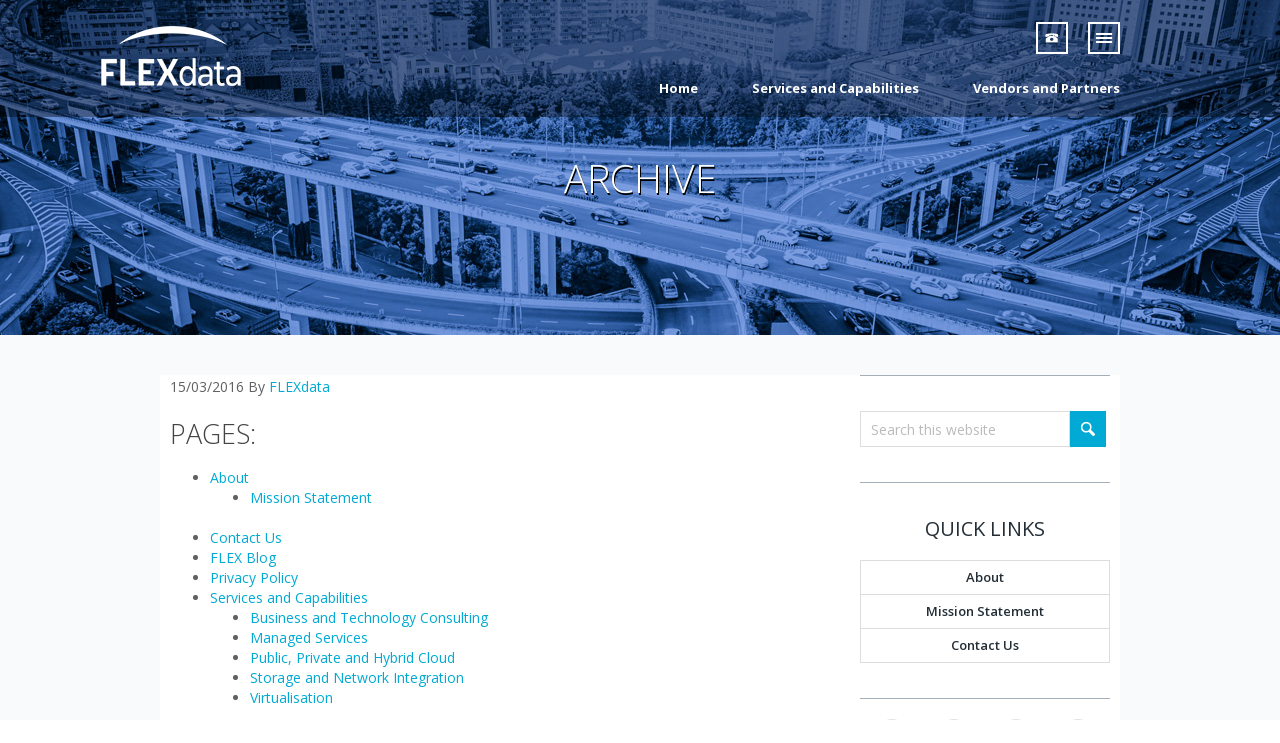

--- FILE ---
content_type: text/html; charset=UTF-8
request_url: https://www.flexdata.com.au/category/news/
body_size: 14036
content:
<!DOCTYPE html>
<html lang="en-US">
<head >
<meta charset="UTF-8" />
<script type="text/javascript">
/* <![CDATA[ */
var gform;gform||(document.addEventListener("gform_main_scripts_loaded",function(){gform.scriptsLoaded=!0}),document.addEventListener("gform/theme/scripts_loaded",function(){gform.themeScriptsLoaded=!0}),window.addEventListener("DOMContentLoaded",function(){gform.domLoaded=!0}),gform={domLoaded:!1,scriptsLoaded:!1,themeScriptsLoaded:!1,isFormEditor:()=>"function"==typeof InitializeEditor,callIfLoaded:function(o){return!(!gform.domLoaded||!gform.scriptsLoaded||!gform.themeScriptsLoaded&&!gform.isFormEditor()||(gform.isFormEditor()&&console.warn("The use of gform.initializeOnLoaded() is deprecated in the form editor context and will be removed in Gravity Forms 3.1."),o(),0))},initializeOnLoaded:function(o){gform.callIfLoaded(o)||(document.addEventListener("gform_main_scripts_loaded",()=>{gform.scriptsLoaded=!0,gform.callIfLoaded(o)}),document.addEventListener("gform/theme/scripts_loaded",()=>{gform.themeScriptsLoaded=!0,gform.callIfLoaded(o)}),window.addEventListener("DOMContentLoaded",()=>{gform.domLoaded=!0,gform.callIfLoaded(o)}))},hooks:{action:{},filter:{}},addAction:function(o,r,e,t){gform.addHook("action",o,r,e,t)},addFilter:function(o,r,e,t){gform.addHook("filter",o,r,e,t)},doAction:function(o){gform.doHook("action",o,arguments)},applyFilters:function(o){return gform.doHook("filter",o,arguments)},removeAction:function(o,r){gform.removeHook("action",o,r)},removeFilter:function(o,r,e){gform.removeHook("filter",o,r,e)},addHook:function(o,r,e,t,n){null==gform.hooks[o][r]&&(gform.hooks[o][r]=[]);var d=gform.hooks[o][r];null==n&&(n=r+"_"+d.length),gform.hooks[o][r].push({tag:n,callable:e,priority:t=null==t?10:t})},doHook:function(r,o,e){var t;if(e=Array.prototype.slice.call(e,1),null!=gform.hooks[r][o]&&((o=gform.hooks[r][o]).sort(function(o,r){return o.priority-r.priority}),o.forEach(function(o){"function"!=typeof(t=o.callable)&&(t=window[t]),"action"==r?t.apply(null,e):e[0]=t.apply(null,e)})),"filter"==r)return e[0]},removeHook:function(o,r,t,n){var e;null!=gform.hooks[o][r]&&(e=(e=gform.hooks[o][r]).filter(function(o,r,e){return!!(null!=n&&n!=o.tag||null!=t&&t!=o.priority)}),gform.hooks[o][r]=e)}});
/* ]]> */
</script>

<meta name="viewport" content="width=device-width, initial-scale=1" />
<meta name='robots' content='index, follow, max-image-preview:large, max-snippet:-1, max-video-preview:-1' />

	<!-- This site is optimized with the Yoast SEO plugin v26.7 - https://yoast.com/wordpress/plugins/seo/ -->
	<title>News Archives - FLEXdata</title>
	<link rel="canonical" href="https://www.flexdata.com.au/category/news/" />
	<meta property="og:locale" content="en_US" />
	<meta property="og:type" content="article" />
	<meta property="og:title" content="News Archives - FLEXdata" />
	<meta property="og:url" content="https://www.flexdata.com.au/category/news/" />
	<meta property="og:site_name" content="FLEXdata" />
	<script type="application/ld+json" class="yoast-schema-graph">{"@context":"https://schema.org","@graph":[{"@type":"CollectionPage","@id":"https://www.flexdata.com.au/category/news/","url":"https://www.flexdata.com.au/category/news/","name":"News Archives - FLEXdata","isPartOf":{"@id":"https://www.flexdata.com.au/#website"},"primaryImageOfPage":{"@id":"https://www.flexdata.com.au/category/news/#primaryimage"},"image":{"@id":"https://www.flexdata.com.au/category/news/#primaryimage"},"thumbnailUrl":"https://www.flexdata.com.au/wp-content/uploads/2016/03/partners-banner.jpg","breadcrumb":{"@id":"https://www.flexdata.com.au/category/news/#breadcrumb"},"inLanguage":"en-US"},{"@type":"ImageObject","inLanguage":"en-US","@id":"https://www.flexdata.com.au/category/news/#primaryimage","url":"https://www.flexdata.com.au/wp-content/uploads/2016/03/partners-banner.jpg","contentUrl":"https://www.flexdata.com.au/wp-content/uploads/2016/03/partners-banner.jpg","width":1036,"height":304},{"@type":"BreadcrumbList","@id":"https://www.flexdata.com.au/category/news/#breadcrumb","itemListElement":[{"@type":"ListItem","position":1,"name":"Home","item":"https://www.flexdata.com.au/"},{"@type":"ListItem","position":2,"name":"News"}]},{"@type":"WebSite","@id":"https://www.flexdata.com.au/#website","url":"https://www.flexdata.com.au/","name":"FLEXdata","description":"","potentialAction":[{"@type":"SearchAction","target":{"@type":"EntryPoint","urlTemplate":"https://www.flexdata.com.au/?s={search_term_string}"},"query-input":{"@type":"PropertyValueSpecification","valueRequired":true,"valueName":"search_term_string"}}],"inLanguage":"en-US"}]}</script>
	<!-- / Yoast SEO plugin. -->


<link rel="alternate" type="application/rss+xml" title="FLEXdata &raquo; Feed" href="https://www.flexdata.com.au/feed/" />
<link rel="alternate" type="application/rss+xml" title="FLEXdata &raquo; Comments Feed" href="https://www.flexdata.com.au/comments/feed/" />
<link rel="alternate" type="application/rss+xml" title="FLEXdata &raquo; News Category Feed" href="https://www.flexdata.com.au/category/news/feed/" />
<style id='wp-img-auto-sizes-contain-inline-css' type='text/css'>
img:is([sizes=auto i],[sizes^="auto," i]){contain-intrinsic-size:3000px 1500px}
/*# sourceURL=wp-img-auto-sizes-contain-inline-css */
</style>
<link rel='stylesheet' id='bs_bootstrap-css' href='https://www.flexdata.com.au/wp-content/plugins/bootstrap-shortcodes/css/bootstrap.css?ver=6.9' type='text/css' media='all' />
<link rel='stylesheet' id='bs_shortcodes-css' href='https://www.flexdata.com.au/wp-content/plugins/bootstrap-shortcodes/css/shortcodes.css?ver=6.9' type='text/css' media='all' />
<link rel='stylesheet' id='flex-data-theme-css' href='https://www.flexdata.com.au/wp-content/themes/flexdata/style.css?ver=1.0' type='text/css' media='all' />
<style id='wp-emoji-styles-inline-css' type='text/css'>

	img.wp-smiley, img.emoji {
		display: inline !important;
		border: none !important;
		box-shadow: none !important;
		height: 1em !important;
		width: 1em !important;
		margin: 0 0.07em !important;
		vertical-align: -0.1em !important;
		background: none !important;
		padding: 0 !important;
	}
/*# sourceURL=wp-emoji-styles-inline-css */
</style>
<link rel='stylesheet' id='wp-block-library-css' href='https://www.flexdata.com.au/wp-includes/css/dist/block-library/style.min.css?ver=6.9' type='text/css' media='all' />
<style id='global-styles-inline-css' type='text/css'>
:root{--wp--preset--aspect-ratio--square: 1;--wp--preset--aspect-ratio--4-3: 4/3;--wp--preset--aspect-ratio--3-4: 3/4;--wp--preset--aspect-ratio--3-2: 3/2;--wp--preset--aspect-ratio--2-3: 2/3;--wp--preset--aspect-ratio--16-9: 16/9;--wp--preset--aspect-ratio--9-16: 9/16;--wp--preset--color--black: #000000;--wp--preset--color--cyan-bluish-gray: #abb8c3;--wp--preset--color--white: #ffffff;--wp--preset--color--pale-pink: #f78da7;--wp--preset--color--vivid-red: #cf2e2e;--wp--preset--color--luminous-vivid-orange: #ff6900;--wp--preset--color--luminous-vivid-amber: #fcb900;--wp--preset--color--light-green-cyan: #7bdcb5;--wp--preset--color--vivid-green-cyan: #00d084;--wp--preset--color--pale-cyan-blue: #8ed1fc;--wp--preset--color--vivid-cyan-blue: #0693e3;--wp--preset--color--vivid-purple: #9b51e0;--wp--preset--gradient--vivid-cyan-blue-to-vivid-purple: linear-gradient(135deg,rgb(6,147,227) 0%,rgb(155,81,224) 100%);--wp--preset--gradient--light-green-cyan-to-vivid-green-cyan: linear-gradient(135deg,rgb(122,220,180) 0%,rgb(0,208,130) 100%);--wp--preset--gradient--luminous-vivid-amber-to-luminous-vivid-orange: linear-gradient(135deg,rgb(252,185,0) 0%,rgb(255,105,0) 100%);--wp--preset--gradient--luminous-vivid-orange-to-vivid-red: linear-gradient(135deg,rgb(255,105,0) 0%,rgb(207,46,46) 100%);--wp--preset--gradient--very-light-gray-to-cyan-bluish-gray: linear-gradient(135deg,rgb(238,238,238) 0%,rgb(169,184,195) 100%);--wp--preset--gradient--cool-to-warm-spectrum: linear-gradient(135deg,rgb(74,234,220) 0%,rgb(151,120,209) 20%,rgb(207,42,186) 40%,rgb(238,44,130) 60%,rgb(251,105,98) 80%,rgb(254,248,76) 100%);--wp--preset--gradient--blush-light-purple: linear-gradient(135deg,rgb(255,206,236) 0%,rgb(152,150,240) 100%);--wp--preset--gradient--blush-bordeaux: linear-gradient(135deg,rgb(254,205,165) 0%,rgb(254,45,45) 50%,rgb(107,0,62) 100%);--wp--preset--gradient--luminous-dusk: linear-gradient(135deg,rgb(255,203,112) 0%,rgb(199,81,192) 50%,rgb(65,88,208) 100%);--wp--preset--gradient--pale-ocean: linear-gradient(135deg,rgb(255,245,203) 0%,rgb(182,227,212) 50%,rgb(51,167,181) 100%);--wp--preset--gradient--electric-grass: linear-gradient(135deg,rgb(202,248,128) 0%,rgb(113,206,126) 100%);--wp--preset--gradient--midnight: linear-gradient(135deg,rgb(2,3,129) 0%,rgb(40,116,252) 100%);--wp--preset--font-size--small: 13px;--wp--preset--font-size--medium: 20px;--wp--preset--font-size--large: 36px;--wp--preset--font-size--x-large: 42px;--wp--preset--spacing--20: 0.44rem;--wp--preset--spacing--30: 0.67rem;--wp--preset--spacing--40: 1rem;--wp--preset--spacing--50: 1.5rem;--wp--preset--spacing--60: 2.25rem;--wp--preset--spacing--70: 3.38rem;--wp--preset--spacing--80: 5.06rem;--wp--preset--shadow--natural: 6px 6px 9px rgba(0, 0, 0, 0.2);--wp--preset--shadow--deep: 12px 12px 50px rgba(0, 0, 0, 0.4);--wp--preset--shadow--sharp: 6px 6px 0px rgba(0, 0, 0, 0.2);--wp--preset--shadow--outlined: 6px 6px 0px -3px rgb(255, 255, 255), 6px 6px rgb(0, 0, 0);--wp--preset--shadow--crisp: 6px 6px 0px rgb(0, 0, 0);}:where(.is-layout-flex){gap: 0.5em;}:where(.is-layout-grid){gap: 0.5em;}body .is-layout-flex{display: flex;}.is-layout-flex{flex-wrap: wrap;align-items: center;}.is-layout-flex > :is(*, div){margin: 0;}body .is-layout-grid{display: grid;}.is-layout-grid > :is(*, div){margin: 0;}:where(.wp-block-columns.is-layout-flex){gap: 2em;}:where(.wp-block-columns.is-layout-grid){gap: 2em;}:where(.wp-block-post-template.is-layout-flex){gap: 1.25em;}:where(.wp-block-post-template.is-layout-grid){gap: 1.25em;}.has-black-color{color: var(--wp--preset--color--black) !important;}.has-cyan-bluish-gray-color{color: var(--wp--preset--color--cyan-bluish-gray) !important;}.has-white-color{color: var(--wp--preset--color--white) !important;}.has-pale-pink-color{color: var(--wp--preset--color--pale-pink) !important;}.has-vivid-red-color{color: var(--wp--preset--color--vivid-red) !important;}.has-luminous-vivid-orange-color{color: var(--wp--preset--color--luminous-vivid-orange) !important;}.has-luminous-vivid-amber-color{color: var(--wp--preset--color--luminous-vivid-amber) !important;}.has-light-green-cyan-color{color: var(--wp--preset--color--light-green-cyan) !important;}.has-vivid-green-cyan-color{color: var(--wp--preset--color--vivid-green-cyan) !important;}.has-pale-cyan-blue-color{color: var(--wp--preset--color--pale-cyan-blue) !important;}.has-vivid-cyan-blue-color{color: var(--wp--preset--color--vivid-cyan-blue) !important;}.has-vivid-purple-color{color: var(--wp--preset--color--vivid-purple) !important;}.has-black-background-color{background-color: var(--wp--preset--color--black) !important;}.has-cyan-bluish-gray-background-color{background-color: var(--wp--preset--color--cyan-bluish-gray) !important;}.has-white-background-color{background-color: var(--wp--preset--color--white) !important;}.has-pale-pink-background-color{background-color: var(--wp--preset--color--pale-pink) !important;}.has-vivid-red-background-color{background-color: var(--wp--preset--color--vivid-red) !important;}.has-luminous-vivid-orange-background-color{background-color: var(--wp--preset--color--luminous-vivid-orange) !important;}.has-luminous-vivid-amber-background-color{background-color: var(--wp--preset--color--luminous-vivid-amber) !important;}.has-light-green-cyan-background-color{background-color: var(--wp--preset--color--light-green-cyan) !important;}.has-vivid-green-cyan-background-color{background-color: var(--wp--preset--color--vivid-green-cyan) !important;}.has-pale-cyan-blue-background-color{background-color: var(--wp--preset--color--pale-cyan-blue) !important;}.has-vivid-cyan-blue-background-color{background-color: var(--wp--preset--color--vivid-cyan-blue) !important;}.has-vivid-purple-background-color{background-color: var(--wp--preset--color--vivid-purple) !important;}.has-black-border-color{border-color: var(--wp--preset--color--black) !important;}.has-cyan-bluish-gray-border-color{border-color: var(--wp--preset--color--cyan-bluish-gray) !important;}.has-white-border-color{border-color: var(--wp--preset--color--white) !important;}.has-pale-pink-border-color{border-color: var(--wp--preset--color--pale-pink) !important;}.has-vivid-red-border-color{border-color: var(--wp--preset--color--vivid-red) !important;}.has-luminous-vivid-orange-border-color{border-color: var(--wp--preset--color--luminous-vivid-orange) !important;}.has-luminous-vivid-amber-border-color{border-color: var(--wp--preset--color--luminous-vivid-amber) !important;}.has-light-green-cyan-border-color{border-color: var(--wp--preset--color--light-green-cyan) !important;}.has-vivid-green-cyan-border-color{border-color: var(--wp--preset--color--vivid-green-cyan) !important;}.has-pale-cyan-blue-border-color{border-color: var(--wp--preset--color--pale-cyan-blue) !important;}.has-vivid-cyan-blue-border-color{border-color: var(--wp--preset--color--vivid-cyan-blue) !important;}.has-vivid-purple-border-color{border-color: var(--wp--preset--color--vivid-purple) !important;}.has-vivid-cyan-blue-to-vivid-purple-gradient-background{background: var(--wp--preset--gradient--vivid-cyan-blue-to-vivid-purple) !important;}.has-light-green-cyan-to-vivid-green-cyan-gradient-background{background: var(--wp--preset--gradient--light-green-cyan-to-vivid-green-cyan) !important;}.has-luminous-vivid-amber-to-luminous-vivid-orange-gradient-background{background: var(--wp--preset--gradient--luminous-vivid-amber-to-luminous-vivid-orange) !important;}.has-luminous-vivid-orange-to-vivid-red-gradient-background{background: var(--wp--preset--gradient--luminous-vivid-orange-to-vivid-red) !important;}.has-very-light-gray-to-cyan-bluish-gray-gradient-background{background: var(--wp--preset--gradient--very-light-gray-to-cyan-bluish-gray) !important;}.has-cool-to-warm-spectrum-gradient-background{background: var(--wp--preset--gradient--cool-to-warm-spectrum) !important;}.has-blush-light-purple-gradient-background{background: var(--wp--preset--gradient--blush-light-purple) !important;}.has-blush-bordeaux-gradient-background{background: var(--wp--preset--gradient--blush-bordeaux) !important;}.has-luminous-dusk-gradient-background{background: var(--wp--preset--gradient--luminous-dusk) !important;}.has-pale-ocean-gradient-background{background: var(--wp--preset--gradient--pale-ocean) !important;}.has-electric-grass-gradient-background{background: var(--wp--preset--gradient--electric-grass) !important;}.has-midnight-gradient-background{background: var(--wp--preset--gradient--midnight) !important;}.has-small-font-size{font-size: var(--wp--preset--font-size--small) !important;}.has-medium-font-size{font-size: var(--wp--preset--font-size--medium) !important;}.has-large-font-size{font-size: var(--wp--preset--font-size--large) !important;}.has-x-large-font-size{font-size: var(--wp--preset--font-size--x-large) !important;}
/*# sourceURL=global-styles-inline-css */
</style>

<style id='classic-theme-styles-inline-css' type='text/css'>
/*! This file is auto-generated */
.wp-block-button__link{color:#fff;background-color:#32373c;border-radius:9999px;box-shadow:none;text-decoration:none;padding:calc(.667em + 2px) calc(1.333em + 2px);font-size:1.125em}.wp-block-file__button{background:#32373c;color:#fff;text-decoration:none}
/*# sourceURL=/wp-includes/css/classic-themes.min.css */
</style>
<link rel='stylesheet' id='layerslider_css-css' href='https://www.flexdata.com.au/wp-content/plugins/LayerSlider-enable/css/layerslider.css?ver=4.6.0' type='text/css' media='all' />
<link rel='stylesheet' id='dashicons-css' href='https://www.flexdata.com.au/wp-includes/css/dashicons.min.css?ver=6.9' type='text/css' media='all' />
<link rel='stylesheet' id='sharrre-css-css' href='https://www.flexdata.com.au/wp-content/themes/flexdata/lib/sharrre/sharrre-style.css?ver=6.9' type='text/css' media='all' />
<link rel='stylesheet' id='slick-css-css' href='https://www.flexdata.com.au/wp-content/themes/flexdata/script/slick/slick.css?ver=6.9' type='text/css' media='all' />
<link rel='stylesheet' id='headhesive-css-css' href='https://www.flexdata.com.au/wp-content/themes/flexdata/script/headhesive/headhesive.css?ver=6.9' type='text/css' media='all' />
<link rel='stylesheet' id='custom-styles-css-css' href='https://www.flexdata.com.au/wp-content/themes/flexdata/custom-styles.css?ver=6.9' type='text/css' media='all' />
<link rel='stylesheet' id='responsive-css-css' href='https://www.flexdata.com.au/wp-content/themes/flexdata/css/responsive.css?ver=6.9' type='text/css' media='all' />
<link rel='stylesheet' id='fancybox-css' href='https://www.flexdata.com.au/wp-content/plugins/easy-fancybox/fancybox/1.5.4/jquery.fancybox.min.css?ver=6.9' type='text/css' media='screen' />
<link rel='stylesheet' id='wp-pagenavi-css' href='https://www.flexdata.com.au/wp-content/plugins/wp-pagenavi/pagenavi-css.css?ver=2.70' type='text/css' media='all' />
<script type="text/javascript" src="https://www.flexdata.com.au/wp-includes/js/jquery/jquery.min.js?ver=3.7.1" id="jquery-core-js"></script>
<script type="text/javascript" src="https://www.flexdata.com.au/wp-includes/js/jquery/jquery-migrate.min.js?ver=3.4.1" id="jquery-migrate-js"></script>
<script type="text/javascript" src="https://www.flexdata.com.au/wp-content/plugins/bootstrap-shortcodes/js/bootstrap.js?ver=6.9" id="bs_bootstrap-js"></script>
<script type="text/javascript" src="https://www.flexdata.com.au/wp-content/plugins/bootstrap-shortcodes/js/init.js?ver=6.9" id="bs_init-js"></script>
<script type="text/javascript" src="https://www.flexdata.com.au/wp-content/plugins/LayerSlider-enable/js/layerslider.kreaturamedia.jquery.js?ver=4.6.0" id="layerslider_js-js"></script>
<script type="text/javascript" src="https://www.flexdata.com.au/wp-content/plugins/LayerSlider-enable/js/jquery-easing-1.3.js?ver=1.3.0" id="jquery_easing-js"></script>
<script type="text/javascript" src="https://www.flexdata.com.au/wp-content/plugins/LayerSlider-enable/js/jquerytransit.js?ver=0.9.9" id="transit-js"></script>
<script type="text/javascript" src="https://www.flexdata.com.au/wp-content/plugins/LayerSlider-enable/js/layerslider.transitions.js?ver=4.6.0" id="layerslider_transitions-js"></script>
<script type="text/javascript" id="rmp_menu_scripts-js-extra">
/* <![CDATA[ */
var rmp_menu = {"ajaxURL":"https://www.flexdata.com.au/wp-admin/admin-ajax.php","wp_nonce":"41f67c3c67","menu":[]};
//# sourceURL=rmp_menu_scripts-js-extra
/* ]]> */
</script>
<script type="text/javascript" src="https://www.flexdata.com.au/wp-content/plugins/responsive-menu/v4.0.0/assets/js/rmp-menu.js?ver=4.6.0" id="rmp_menu_scripts-js"></script>
<script type="text/javascript" src="https://www.flexdata.com.au/wp-content/themes/flexdata/lib/sharrre/jquery.sharrre.min.js?ver=6.9" id="jquery-sharrre-js"></script>
<script type="text/javascript" id="sharrre-scripts-js-extra">
/* <![CDATA[ */
var theme_object = {"theme_directory":"https://www.flexdata.com.au/wp-content/themes/flexdata"};
//# sourceURL=sharrre-scripts-js-extra
/* ]]> */
</script>
<script type="text/javascript" src="https://www.flexdata.com.au/wp-content/themes/flexdata/lib/sharrre/sharrre-scripts.js?ver=6.9" id="sharrre-scripts-js"></script>
<script type="text/javascript" src="https://www.flexdata.com.au/wp-content/themes/flexdata/script/slick/slick.min.js?ver=6.9" id="slick-js-js"></script>
<script type="text/javascript" src="https://www.flexdata.com.au/wp-content/themes/flexdata/script/bigSlide.min.js?ver=6.9" id="bigslide-js-js"></script>
<script type="text/javascript" src="https://www.flexdata.com.au/wp-content/themes/flexdata/script/scrollReveal.min.js?ver=6.9" id="scroll-reveal-js-js"></script>
<script type="text/javascript" src="https://www.flexdata.com.au/wp-content/themes/flexdata/script/headhesive/headhesive.min.js?ver=6.9" id="headhesive-js-js"></script>
<script type="text/javascript" src="https://www.flexdata.com.au/wp-content/themes/flexdata/script/matchheights/jquery.matchHeight-min.js?ver=6.9" id="matchheights-js-js"></script>
<script type="text/javascript" src="https://www.flexdata.com.au/wp-content/themes/flexdata/script/retina.min.js?ver=6.9" id="retina-min-js"></script>
<script type="text/javascript" src="https://www.flexdata.com.au/wp-content/themes/flexdata/script/custom.js?ver=6.9" id="custom_script-js"></script>
<link rel="https://api.w.org/" href="https://www.flexdata.com.au/wp-json/" /><link rel="alternate" title="JSON" type="application/json" href="https://www.flexdata.com.au/wp-json/wp/v2/categories/7" /><link rel="EditURI" type="application/rsd+xml" title="RSD" href="https://www.flexdata.com.au/xmlrpc.php?rsd" />
<meta name="generator" content="WordPress 6.9" />
<link rel="icon" href="https://www.flexdata.com.au/wp-content/themes/flexdata/images/favicon.ico" />
<link rel="pingback" href="https://www.flexdata.com.au/xmlrpc.php" />
<!-- Facebook Like Box -->
<!-- <div id="fb-root"></div>
<script>(function(d, s, id) {
  var js, fjs = d.getElementsByTagName(s)[0];
  if (d.getElementById(id)) return;
  js = d.createElement(s); js.id = id;
  js.src = "//connect.facebook.net/en_US/sdk.js#xfbml=1&version=v2.0";
  fjs.parentNode.insertBefore(js, fjs);
}(document, 'script', 'facebook-jssdk'));</script> -->

<script> 
(function(i,s,o,g,r,a,m){i['GoogleAnalyticsObject']=r;i[r]=i[r]||function(){ 
(i[r].q=i[r].q||[]).push(arguments)},i[r].l=1*new Date();a=s.createElement(o), 
m=s.getElementsByTagName(o)[0];a.async=1;a.src=g;m.parentNode.insertBefore(a,m) 
})(window,document,'script','//www.google-analytics.com/analytics.js','ga');

ga('create', 'UA-74749199-1', 'auto'); 
ga('send', 'pageview');

</script><link rel='stylesheet' id='gforms_reset_css-css' href='https://www.flexdata.com.au/wp-content/plugins/gravityforms/legacy/css/formreset.min.css?ver=2.9.25' type='text/css' media='all' />
<link rel='stylesheet' id='gforms_formsmain_css-css' href='https://www.flexdata.com.au/wp-content/plugins/gravityforms/legacy/css/formsmain.min.css?ver=2.9.25' type='text/css' media='all' />
<link rel='stylesheet' id='gforms_ready_class_css-css' href='https://www.flexdata.com.au/wp-content/plugins/gravityforms/legacy/css/readyclass.min.css?ver=2.9.25' type='text/css' media='all' />
<link rel='stylesheet' id='gforms_browsers_css-css' href='https://www.flexdata.com.au/wp-content/plugins/gravityforms/legacy/css/browsers.min.css?ver=2.9.25' type='text/css' media='all' />
</head>
<body class="archive category category-news category-7 wp-theme-genesis wp-child-theme-flexdata content-sidebar genesis-breadcrumbs-hidden executive-pro-home internal"><div style="display:none"><section id="text-8" class="widget-odd widget-last widget-first widget-1 widget widget_text"><div class="widget-wrap">			<div class="textwidget"><div id="form-popup" class="popup-form-container">
<div class="get-audio-form-wrap form-content-wrap">
<div class="ga-info">
<h1 class="ga-title">Get access to our event resources</h1>
</div>
<div class="get-audio-left"><img class="aligncenter size-full wp-image-256" src="/wp-content/uploads/2017/02/flex-logo-new2017@2x.png" alt="sign-up-logo" /></div>
<div class="get-audio-right">
                <div class='gf_browser_chrome gform_wrapper gform_legacy_markup_wrapper gform-theme--no-framework validate-form_wrapper' data-form-theme='legacy' data-form-index='0' id='gform_wrapper_4' ><div id='gf_4' class='gform_anchor' tabindex='-1'></div><form method='post' enctype='multipart/form-data' target='gform_ajax_frame_4' id='gform_4' class='validate-form' action='/category/news/#gf_4' data-formid='4' novalidate>
                        <div class='gform-body gform_body'><ul id='gform_fields_4' class='gform_fields top_label form_sublabel_below description_below validation_below'><li id="field_4_5" class="gfield gfield--type-honeypot gform_validation_container field_sublabel_below gfield--has-description field_description_below field_validation_below gfield_visibility_visible"  ><label class='gfield_label gform-field-label' for='input_4_5'>Company</label><div class='ginput_container'><input name='input_5' id='input_4_5' type='text' value='' autocomplete='new-password'/></div><div class='gfield_description' id='gfield_description_4_5'>This field is for validation purposes and should be left unchanged.</div></li><li id="field_4_1" class="gfield gfield--type-text field_sublabel_below gfield--no-description field_description_below field_validation_below gfield_visibility_visible"  ><label class='gfield_label gform-field-label' for='input_4_1'>Full Name</label><div class='ginput_container ginput_container_text'><input name='input_1' id='input_4_1' type='text' value='' class='large'      aria-invalid="false"   /></div></li><li id="field_4_2" class="gfield gfield--type-email gfield_contains_required field_sublabel_below gfield--no-description field_description_below field_validation_below gfield_visibility_visible"  ><label class='gfield_label gform-field-label' for='input_4_2'>Email<span class="gfield_required"><span class="gfield_required gfield_required_asterisk">*</span></span></label><div class='ginput_container ginput_container_email'>
                            <input name='input_2' id='input_4_2' type='email' value='' class='large'    aria-required="true" aria-invalid="false"  />
                        </div></li><li id="field_4_3" class="gfield gfield--type-html gfield_html gfield_html_formatted gfield_no_follows_desc field_sublabel_below gfield--no-description field_description_below field_validation_below gfield_visibility_visible"  ><p>Privacy Policy: We hate spam and promise to keep your e-mail address safe.</p></li><li id="field_4_4" class="gfield gfield--type-captcha gf-add-placeholder field_sublabel_below gfield--no-description field_description_below field_validation_below gfield_visibility_visible"  ><label class='gfield_label gform-field-label' for='input_4_4'>Enter Characters</label><div class='gfield_captcha_container'><img class='gfield_captcha' src='https://www.flexdata.com.au/index.php?gf-download=1423059442.png&#038;form-id=captcha&#038;field-id=4&#038;hash=32e5f0462eb580b52fcd972b46729d1901191ed7aa1b733135d0a217d777458e' alt='' width='200' height='56' /><div class='gfield_captcha_input_container simple_captcha_large'><input type='text' autocomplete='off' name='input_4' id='input_4_4' /><input type='hidden' name='input_captcha_prefix_4' value='1423059442' /></div></div></li></ul></div>
        <div class='gform-footer gform_footer top_label'> <input type='submit' id='gform_submit_button_4' class='gform_button button' onclick='gform.submission.handleButtonClick(this);' data-submission-type='submit' value='Register now'  /> <input type='hidden' name='gform_ajax' value='form_id=4&amp;title=&amp;description=&amp;tabindex=0&amp;theme=legacy&amp;styles=[]&amp;hash=0ba8b1bfd94ad5922125d03c8f32e762' />
            <input type='hidden' class='gform_hidden' name='gform_submission_method' data-js='gform_submission_method_4' value='iframe' />
            <input type='hidden' class='gform_hidden' name='gform_theme' data-js='gform_theme_4' id='gform_theme_4' value='legacy' />
            <input type='hidden' class='gform_hidden' name='gform_style_settings' data-js='gform_style_settings_4' id='gform_style_settings_4' value='[]' />
            <input type='hidden' class='gform_hidden' name='is_submit_4' value='1' />
            <input type='hidden' class='gform_hidden' name='gform_submit' value='4' />
            
            <input type='hidden' class='gform_hidden' name='gform_unique_id' value='' />
            <input type='hidden' class='gform_hidden' name='state_4' value='WyJbXSIsIjZkOThjZjA3MGY3MjhhNmJhNzkzN2E0NzEwYzM1MDU3Il0=' />
            <input type='hidden' autocomplete='off' class='gform_hidden' name='gform_target_page_number_4' id='gform_target_page_number_4' value='0' />
            <input type='hidden' autocomplete='off' class='gform_hidden' name='gform_source_page_number_4' id='gform_source_page_number_4' value='1' />
            <input type='hidden' name='gform_field_values' value='' />
            
        </div>
                        </form>
                        </div>
		                <iframe style='display:none;width:100%;height:0px;' src='about:blank' name='gform_ajax_frame_4' id='gform_ajax_frame_4' title='This iframe contains the logic required to handle Ajax powered Gravity Forms.'></iframe>
		                <script type="text/javascript">
/* <![CDATA[ */
 gform.initializeOnLoaded( function() {gformInitSpinner( 4, 'https://www.flexdata.com.au/wp-content/plugins/gravityforms/images/spinner.svg', true );jQuery('#gform_ajax_frame_4').on('load',function(){var contents = jQuery(this).contents().find('*').html();var is_postback = contents.indexOf('GF_AJAX_POSTBACK') >= 0;if(!is_postback){return;}var form_content = jQuery(this).contents().find('#gform_wrapper_4');var is_confirmation = jQuery(this).contents().find('#gform_confirmation_wrapper_4').length > 0;var is_redirect = contents.indexOf('gformRedirect(){') >= 0;var is_form = form_content.length > 0 && ! is_redirect && ! is_confirmation;var mt = parseInt(jQuery('html').css('margin-top'), 10) + parseInt(jQuery('body').css('margin-top'), 10) + 100;if(is_form){jQuery('#gform_wrapper_4').html(form_content.html());if(form_content.hasClass('gform_validation_error')){jQuery('#gform_wrapper_4').addClass('gform_validation_error');} else {jQuery('#gform_wrapper_4').removeClass('gform_validation_error');}setTimeout( function() { /* delay the scroll by 50 milliseconds to fix a bug in chrome */ jQuery(document).scrollTop(jQuery('#gform_wrapper_4').offset().top - mt); }, 50 );if(window['gformInitDatepicker']) {gformInitDatepicker();}if(window['gformInitPriceFields']) {gformInitPriceFields();}var current_page = jQuery('#gform_source_page_number_4').val();gformInitSpinner( 4, 'https://www.flexdata.com.au/wp-content/plugins/gravityforms/images/spinner.svg', true );jQuery(document).trigger('gform_page_loaded', [4, current_page]);window['gf_submitting_4'] = false;}else if(!is_redirect){var confirmation_content = jQuery(this).contents().find('.GF_AJAX_POSTBACK').html();if(!confirmation_content){confirmation_content = contents;}jQuery('#gform_wrapper_4').replaceWith(confirmation_content);jQuery(document).scrollTop(jQuery('#gf_4').offset().top - mt);jQuery(document).trigger('gform_confirmation_loaded', [4]);window['gf_submitting_4'] = false;wp.a11y.speak(jQuery('#gform_confirmation_message_4').text());}else{jQuery('#gform_4').append(contents);if(window['gformRedirect']) {gformRedirect();}}jQuery(document).trigger("gform_pre_post_render", [{ formId: "4", currentPage: "current_page", abort: function() { this.preventDefault(); } }]);        if (event && event.defaultPrevented) {                return;        }        const gformWrapperDiv = document.getElementById( "gform_wrapper_4" );        if ( gformWrapperDiv ) {            const visibilitySpan = document.createElement( "span" );            visibilitySpan.id = "gform_visibility_test_4";            gformWrapperDiv.insertAdjacentElement( "afterend", visibilitySpan );        }        const visibilityTestDiv = document.getElementById( "gform_visibility_test_4" );        let postRenderFired = false;        function triggerPostRender() {            if ( postRenderFired ) {                return;            }            postRenderFired = true;            gform.core.triggerPostRenderEvents( 4, current_page );            if ( visibilityTestDiv ) {                visibilityTestDiv.parentNode.removeChild( visibilityTestDiv );            }        }        function debounce( func, wait, immediate ) {            var timeout;            return function() {                var context = this, args = arguments;                var later = function() {                    timeout = null;                    if ( !immediate ) func.apply( context, args );                };                var callNow = immediate && !timeout;                clearTimeout( timeout );                timeout = setTimeout( later, wait );                if ( callNow ) func.apply( context, args );            };        }        const debouncedTriggerPostRender = debounce( function() {            triggerPostRender();        }, 200 );        if ( visibilityTestDiv && visibilityTestDiv.offsetParent === null ) {            const observer = new MutationObserver( ( mutations ) => {                mutations.forEach( ( mutation ) => {                    if ( mutation.type === 'attributes' && visibilityTestDiv.offsetParent !== null ) {                        debouncedTriggerPostRender();                        observer.disconnect();                    }                });            });            observer.observe( document.body, {                attributes: true,                childList: false,                subtree: true,                attributeFilter: [ 'style', 'class' ],            });        } else {            triggerPostRender();        }    } );} ); 
/* ]]> */
</script>
</div>
</div>
</div></div>
		</div></section>
</div><div class="site-container"><header class="site-header"><div class="wrap"><div class="header-sp-wrap clearfix"><div class="sticky-header-logo"><section id="text-9" class="widget-odd widget-last widget-first widget-1 widget widget_text"><div class="widget-wrap">			<div class="textwidget"><a href="https://www.flexdata.com.au/" title="Logo"><img src="/wp-content/uploads/2017/02/flex-logo-new-white.png" alt="Logo"></a></div>
		</div></section>
</div><div class="title-area"><a href="https://www.flexdata.com.au" title="FLEXdata"><img src="https://www.flexdata.com.au/wp-content/themes/flexdata/images/logo.png" alt="FLEXdata Logo"/></a></div><div class="widget-area header-widget-area"><section id="black-studio-tinymce-15" class="widget-odd widget-first widget-1 hide-widget-title widget widget_black_studio_tinymce"><div class="widget-wrap"><h4 class="widget-title widgettitle">Menu 2 Trigger</h4>
<div class="textwidget"><a href="#menu-menu-2" class="sec-menu-link">&#9776;</a></div></div></section>
<section id="black-studio-tinymce-8" class="widget-even widget-2 hide-widget-title phone-num widget widget_black_studio_tinymce"><div class="widget-wrap"><h4 class="widget-title widgettitle">Phone Number</h4>
<div class="textwidget"><a title="07 3160 3691 " href="tel:07 3160 3691 ">07 3160 3691 </a></div></div></section>
<section id="nav_menu-3" class="widget-odd widget-last widget-3 hide-widget-title clear-both widget widget_nav_menu"><div class="widget-wrap"><h4 class="widget-title widgettitle">Main Menu</h4>
<nav class="nav-header"><ul id="menu-main-menu" class="menu genesis-nav-menu"><li id="menu-item-27" class="menu-item menu-item-type-custom menu-item-object-custom menu-item-27"><a href="/"><span >Home</span></a></li>
<li id="menu-item-74" class="menu-item menu-item-type-post_type menu-item-object-page menu-item-has-children menu-item-74"><a href="https://www.flexdata.com.au/services-and-capabilities/" title="Services"><span >Services and Capabilities</span></a>
<ul class="sub-menu">
	<li id="menu-item-160" class="menu-item menu-item-type-post_type menu-item-object-page menu-item-160"><a href="https://www.flexdata.com.au/services-and-capabilities/business-and-technology-consulting-2/"><span >Business and Technology Consulting</span></a></li>
	<li id="menu-item-124" class="menu-item menu-item-type-post_type menu-item-object-page menu-item-124"><a href="https://www.flexdata.com.au/services-and-capabilities/storage-and-network-integration/"><span >Storage and Network Integration</span></a></li>
	<li id="menu-item-123" class="menu-item menu-item-type-post_type menu-item-object-page menu-item-123"><a href="https://www.flexdata.com.au/services-and-capabilities/public-private-and-hybrid-cloud/"><span >Public, Private and Hybrid Cloud</span></a></li>
	<li id="menu-item-125" class="menu-item menu-item-type-post_type menu-item-object-page menu-item-125"><a href="https://www.flexdata.com.au/services-and-capabilities/virtualisation/"><span >Virtualisation</span></a></li>
	<li id="menu-item-122" class="menu-item menu-item-type-post_type menu-item-object-page menu-item-122"><a href="https://www.flexdata.com.au/services-and-capabilities/managed-services/"><span >Managed Services</span></a></li>
</ul>
</li>
<li id="menu-item-262" class="menu-item menu-item-type-post_type menu-item-object-page menu-item-has-children menu-item-262"><a href="https://www.flexdata.com.au/vendors-and-partners/"><span >Vendors and Partners</span></a>
<ul class="sub-menu">
	<li id="menu-item-263" class="menu-item menu-item-type-post_type menu-item-object-page menu-item-263"><a href="https://www.flexdata.com.au/vendors-and-partners/cisco/"><span >Cisco</span></a></li>
	<li id="menu-item-264" class="menu-item menu-item-type-post_type menu-item-object-page menu-item-264"><a href="https://www.flexdata.com.au/vendors-and-partners/cisco-meraki/"><span >Cisco Meraki</span></a></li>
	<li id="menu-item-265" class="menu-item menu-item-type-post_type menu-item-object-page menu-item-265"><a href="https://www.flexdata.com.au/vendors-and-partners/netapp/"><span >NetApp</span></a></li>
	<li id="menu-item-267" class="menu-item menu-item-type-post_type menu-item-object-page menu-item-267"><a href="https://www.flexdata.com.au/vendors-and-partners/veeam/"><span >Veeam</span></a></li>
	<li id="menu-item-268" class="menu-item menu-item-type-post_type menu-item-object-page menu-item-268"><a href="https://www.flexdata.com.au/vendors-and-partners/vmware-page/"><span >VMware</span></a></li>
</ul>
</li>
</ul></nav></div></section>
</div><a style="position:relative; top: 120px;" id="showHere"></a></div></div></header><div class="head-sec-menu-con menu-closed"><section id="widget_sp_image-8" class="widget-odd widget-first widget-1 widget widget_sp_image"><div class="widget-wrap"><img width="100" height="61" alt="Flex Data" class="attachment-full aligncenter" style="max-width: 100%;" src="https://www.flexdata.com.au/wp-content/uploads/2017/02/flex-logo-responsive.png" /></div></section>
<section id="black-studio-tinymce-16" class="widget-even widget-last widget-2 hide-widget-title sliding-menu widget widget_black_studio_tinymce"><div class="widget-wrap"><h4 class="widget-title widgettitle">Secondary Menu</h4>
<div class="textwidget"><div class="menu-menu-2-container"><nav id="menu-menu-2" class="menu has-transition"><ul><li id="menu-item-104" class="menu-item menu-item-type-post_type menu-item-object-page menu-item-104"><a href="https://www.flexdata.com.au/about/">About</a></li>
<li id="menu-item-183" class="menu-item menu-item-type-post_type menu-item-object-page menu-item-183"><a href="https://www.flexdata.com.au/about/mission-statement/">Mission Statement</a></li>
<li id="menu-item-105" class="menu-item menu-item-type-post_type menu-item-object-page menu-item-105"><a href="https://www.flexdata.com.au/contact/">Contact Us</a></li>
</ul></nav></div></div></div></section>
</div><div class="site-inner"><div class="internal-header custom-header archive-page " ><div class="internal-header-wrap"><div class="wrapper"><h1 class="page-title"><span>Archive</span></h1></div></div></div><div class="content-sidebar-wrap"><main class="content"><article class="post-820 post type-post status-publish format-standard has-post-thumbnail category-news entry" aria-label="FLEXdata Solutions swoop Veeam &#8220;Rising Star&#8221; ProPartner Award ANZ"><header class="entry-header"><p class="entry-meta"><time class="entry-time">15/03/2016</time> By <span class="entry-author"><a href="https://www.flexdata.com.au/author/flexdata/" class="entry-author-link" rel="author"><span class="entry-author-name">FLEXdata</span></a></span>  </p></header><div class="entry-content">
	<h4>Pages:</h4>
	<ul>
		<li class="page_item page-item-99 page_item_has_children"><a href="https://www.flexdata.com.au/about/">About</a>
<ul class='children'>
	<li class="page_item page-item-136"><a href="https://www.flexdata.com.au/about/mission-statement/">Mission Statement</a></li>
</ul>
</li>
<li class="page_item page-item-38"><a href="https://www.flexdata.com.au/contact/">Contact Us</a></li>
<li class="page_item page-item-11"><a href="https://www.flexdata.com.au/blog/">FLEX Blog</a></li>
<li class="page_item page-item-1493"><a href="https://www.flexdata.com.au/privacy-policy/">Privacy Policy</a></li>
<li class="page_item page-item-71 page_item_has_children"><a href="https://www.flexdata.com.au/services-and-capabilities/">Services and Capabilities</a>
<ul class='children'>
	<li class="page_item page-item-98"><a href="https://www.flexdata.com.au/services-and-capabilities/business-and-technology-consulting-2/">Business and Technology Consulting</a></li>
	<li class="page_item page-item-120"><a href="https://www.flexdata.com.au/services-and-capabilities/managed-services/">Managed Services</a></li>
	<li class="page_item page-item-118"><a href="https://www.flexdata.com.au/services-and-capabilities/public-private-and-hybrid-cloud/">Public, Private and Hybrid Cloud</a></li>
	<li class="page_item page-item-117"><a href="https://www.flexdata.com.au/services-and-capabilities/storage-and-network-integration/">Storage and Network Integration</a></li>
	<li class="page_item page-item-119"><a href="https://www.flexdata.com.au/services-and-capabilities/virtualisation/">Virtualisation</a></li>
</ul>
</li>
<li class="page_item page-item-21"><a href="https://www.flexdata.com.au/styles/">Styles</a></li>
<li class="page_item page-item-52"><a href="https://www.flexdata.com.au/tags/">Tags</a></li>
<li class="page_item page-item-42"><a href="https://www.flexdata.com.au/thanks/">Thanks</a></li>
<li class="page_item page-item-100 page_item_has_children"><a href="https://www.flexdata.com.au/vendors-and-partners/">Vendors and Partners</a>
<ul class='children'>
	<li class="page_item page-item-247"><a href="https://www.flexdata.com.au/vendors-and-partners/cisco/">Cisco</a></li>
	<li class="page_item page-item-250"><a href="https://www.flexdata.com.au/vendors-and-partners/cisco-meraki/">Cisco Meraki</a></li>
	<li class="page_item page-item-246"><a href="https://www.flexdata.com.au/vendors-and-partners/netapp/">NetApp</a></li>
	<li class="page_item page-item-251"><a href="https://www.flexdata.com.au/vendors-and-partners/silver-peak/">Silver Peak</a></li>
	<li class="page_item page-item-1364"><a href="https://www.flexdata.com.au/vendors-and-partners/t-partner/">T Partner</a></li>
	<li class="page_item page-item-249"><a href="https://www.flexdata.com.au/vendors-and-partners/veeam/">Veeam</a></li>
	<li class="page_item page-item-248"><a href="https://www.flexdata.com.au/vendors-and-partners/vmware-page/">VMware</a></li>
</ul>
</li>
<li class="page_item page-item-150"><a href="https://www.flexdata.com.au/projects/tropical-medical-training/">Tropical Medical Training</a></li>
<li class="page_item page-item-151"><a href="https://www.flexdata.com.au/projects/ventyx/">Ventyx</a></li>
<li class="page_item page-item-115"><a href="https://www.flexdata.com.au/projects/wicet/">WICET</a></li>
<li class="page_item page-item-113"><a href="https://www.flexdata.com.au/projects/xt-glencore-technology/">XT (Glencore Technology)</a></li>
	</ul>

	<h4>Categories:</h4>
	<ul>
			<li class="cat-item cat-item-7 current-cat"><a aria-current="page" href="https://www.flexdata.com.au/category/news/">News</a>
</li>
	</ul>

	<h4>Authors:</h4>
	<ul>
		<li><a href="https://www.flexdata.com.au/author/flexdata/" title="Posts by FLEXdata">FLEXdata</a> (2)</li>	</ul>

	<h4>Monthly:</h4>
	<ul>
			<li><a href='https://www.flexdata.com.au/2016/03/'>March 2016</a></li>
	<li><a href='https://www.flexdata.com.au/2015/11/'>November 2015</a></li>
	</ul>

	<h4>Recent Posts:</h4>
	<ul>
			<li><a href='https://www.flexdata.com.au/flexdata-solutions-swoop-veeam-rising-star-propartner-award-anz/' aria-current="page">FLEXdata Solutions swoop Veeam &#8220;Rising Star&#8221; ProPartner Award ANZ</a></li>
	<li><a href='https://www.flexdata.com.au/flexdata-netapp-gold-reseller-winner/'>FLEXdata Solutions – NetApp Gold Reseller Winner</a></li>
	</ul>

</div><footer class="entry-footer"></footer></article><article class="post-668 post type-post status-publish format-standard has-post-thumbnail category-news entry" aria-label="FLEXdata Solutions – NetApp Gold Reseller Winner"><header class="entry-header"><p class="entry-meta"><time class="entry-time">13/11/2015</time> By <span class="entry-author"><a href="https://www.flexdata.com.au/author/flexdata/" class="entry-author-link" rel="author"><span class="entry-author-name">FLEXdata</span></a></span>  </p></header><div class="entry-content">
	<h4>Pages:</h4>
	<ul>
		<li class="page_item page-item-99 page_item_has_children"><a href="https://www.flexdata.com.au/about/">About</a>
<ul class='children'>
	<li class="page_item page-item-136"><a href="https://www.flexdata.com.au/about/mission-statement/">Mission Statement</a></li>
</ul>
</li>
<li class="page_item page-item-38"><a href="https://www.flexdata.com.au/contact/">Contact Us</a></li>
<li class="page_item page-item-11"><a href="https://www.flexdata.com.au/blog/">FLEX Blog</a></li>
<li class="page_item page-item-1493"><a href="https://www.flexdata.com.au/privacy-policy/">Privacy Policy</a></li>
<li class="page_item page-item-71 page_item_has_children"><a href="https://www.flexdata.com.au/services-and-capabilities/">Services and Capabilities</a>
<ul class='children'>
	<li class="page_item page-item-98"><a href="https://www.flexdata.com.au/services-and-capabilities/business-and-technology-consulting-2/">Business and Technology Consulting</a></li>
	<li class="page_item page-item-120"><a href="https://www.flexdata.com.au/services-and-capabilities/managed-services/">Managed Services</a></li>
	<li class="page_item page-item-118"><a href="https://www.flexdata.com.au/services-and-capabilities/public-private-and-hybrid-cloud/">Public, Private and Hybrid Cloud</a></li>
	<li class="page_item page-item-117"><a href="https://www.flexdata.com.au/services-and-capabilities/storage-and-network-integration/">Storage and Network Integration</a></li>
	<li class="page_item page-item-119"><a href="https://www.flexdata.com.au/services-and-capabilities/virtualisation/">Virtualisation</a></li>
</ul>
</li>
<li class="page_item page-item-21"><a href="https://www.flexdata.com.au/styles/">Styles</a></li>
<li class="page_item page-item-52"><a href="https://www.flexdata.com.au/tags/">Tags</a></li>
<li class="page_item page-item-42"><a href="https://www.flexdata.com.au/thanks/">Thanks</a></li>
<li class="page_item page-item-100 page_item_has_children"><a href="https://www.flexdata.com.au/vendors-and-partners/">Vendors and Partners</a>
<ul class='children'>
	<li class="page_item page-item-247"><a href="https://www.flexdata.com.au/vendors-and-partners/cisco/">Cisco</a></li>
	<li class="page_item page-item-250"><a href="https://www.flexdata.com.au/vendors-and-partners/cisco-meraki/">Cisco Meraki</a></li>
	<li class="page_item page-item-246"><a href="https://www.flexdata.com.au/vendors-and-partners/netapp/">NetApp</a></li>
	<li class="page_item page-item-251"><a href="https://www.flexdata.com.au/vendors-and-partners/silver-peak/">Silver Peak</a></li>
	<li class="page_item page-item-1364"><a href="https://www.flexdata.com.au/vendors-and-partners/t-partner/">T Partner</a></li>
	<li class="page_item page-item-249"><a href="https://www.flexdata.com.au/vendors-and-partners/veeam/">Veeam</a></li>
	<li class="page_item page-item-248"><a href="https://www.flexdata.com.au/vendors-and-partners/vmware-page/">VMware</a></li>
</ul>
</li>
<li class="page_item page-item-150"><a href="https://www.flexdata.com.au/projects/tropical-medical-training/">Tropical Medical Training</a></li>
<li class="page_item page-item-151"><a href="https://www.flexdata.com.au/projects/ventyx/">Ventyx</a></li>
<li class="page_item page-item-115"><a href="https://www.flexdata.com.au/projects/wicet/">WICET</a></li>
<li class="page_item page-item-113"><a href="https://www.flexdata.com.au/projects/xt-glencore-technology/">XT (Glencore Technology)</a></li>
	</ul>

	<h4>Categories:</h4>
	<ul>
			<li class="cat-item cat-item-7 current-cat"><a aria-current="page" href="https://www.flexdata.com.au/category/news/">News</a>
</li>
	</ul>

	<h4>Authors:</h4>
	<ul>
		<li><a href="https://www.flexdata.com.au/author/flexdata/" title="Posts by FLEXdata">FLEXdata</a> (2)</li>	</ul>

	<h4>Monthly:</h4>
	<ul>
			<li><a href='https://www.flexdata.com.au/2016/03/'>March 2016</a></li>
	<li><a href='https://www.flexdata.com.au/2015/11/'>November 2015</a></li>
	</ul>

	<h4>Recent Posts:</h4>
	<ul>
			<li><a href='https://www.flexdata.com.au/flexdata-solutions-swoop-veeam-rising-star-propartner-award-anz/'>FLEXdata Solutions swoop Veeam &#8220;Rising Star&#8221; ProPartner Award ANZ</a></li>
	<li><a href='https://www.flexdata.com.au/flexdata-netapp-gold-reseller-winner/' aria-current="page">FLEXdata Solutions – NetApp Gold Reseller Winner</a></li>
	</ul>

</div><footer class="entry-footer"></footer></article></main><aside class="sidebar sidebar-primary widget-area" role="complementary" aria-label="Primary Sidebar"><section id="search-3" class="widget-odd widget-first widget-1 widget widget_search"><div class="widget-wrap"><form class="search-form" method="get" action="https://www.flexdata.com.au/" role="search"><input class="search-form-input" type="search" name="s" id="searchform-1" placeholder="Search this website"><input class="search-form-submit" type="submit" value="Search"><meta content="https://www.flexdata.com.au/?s={s}"></form></div></section>
<section id="nav_menu-2" class="widget-even widget-2 widget widget_nav_menu"><div class="widget-wrap"><h4 class="widget-title widgettitle">Quick Links</h4>
<div class="menu-menu-2-container"><ul id="menu-menu-3" class="menu"><li class="menu-item menu-item-type-post_type menu-item-object-page menu-item-104"><a href="https://www.flexdata.com.au/about/">About</a></li>
<li class="menu-item menu-item-type-post_type menu-item-object-page menu-item-183"><a href="https://www.flexdata.com.au/about/mission-statement/">Mission Statement</a></li>
<li class="menu-item menu-item-type-post_type menu-item-object-page menu-item-105"><a href="https://www.flexdata.com.au/contact/">Contact Us</a></li>
</ul></div></div></section>
<section id="text-2" class="widget-odd widget-last widget-3 widget widget_text"><div class="widget-wrap">			<div class="textwidget"><div class="sonar-effect">
<a class="sonar-icons facebook-icon" href="https://www.facebook.com/flexdatasolutions" target="_blank" title="Facebook">Facebook</a> 
<a class="sonar-icons twitter-icon" href="https://twitter.com/flexdata_au" target="_blank" title="Twitter">Twitter</a> 
<a class="sonar-icons gplus-icon" href="https://plus.google.com/103349468262375771566/about" target="_blank" title="Google+">Google+</a>
<a class="sonar-icons youtube-icon" href="https://www.youtube.com/channel/UCP-Op2z4YbvFtI9BgYW7iNA/about" target="_blank" title="Youtube">YouTube</a>
</div></div>
		</div></section>
</aside></div></div><footer class="site-footer"><div class="wrap"><div class="footer-top"><div class="wrapper"><div class="row"><section id="black-studio-tinymce-2" class="widget-odd widget-first widget-1 col-lg-4 col-md-4 col-sm-6 col-xs-12 footer_trans1 widget widget_black_studio_tinymce"><div class="widget-wrap"><div class="textwidget"><div class="footer-logo"><img class="aligncenter size-medium wp-image-2392" src="https://www.flexdata.com.au/wp-content/uploads/2023/03/1016_FLEXdata_logo_reversed-HRes-1-300x183.png" alt="" width="300" height="183" /></div>
<div class="phone-box"><a title="07 3160 3691" href="tel:07 3160 3691">07 3160 3691</a></div>
<div class="address-box">Level 13 / 269 Wickham Street
Fortitude Valley QLD 4006
Australia</div>
<div class="slogan-box"></div>
<div class="sonar-effect"><a class="sonar-icons facebook-icon" title="Facebook" href="https://www.facebook.com/flexdatasolutions" target="_blank" rel="noopener">Facebook</a>
<a class="sonar-icons twitter-icon" title="Twitter" href="https://twitter.com/flexdata_au" target="_blank" rel="noopener">Twitter</a>
<a class="sonar-icons gplus-icon" title="Google+" href="https://plus.google.com/103349468262375771566/about" target="_blank" rel="noopener">Google+</a>
<a class="sonar-icons youtube-icon" title="YouTube" href="https://www.youtube.com/channel/UCP-Op2z4YbvFtI9BgYW7iNA/about" target="_blank" rel="noopener">YouTube</a></div></div></div></section>
<section id="nav_menu-4" class="widget-even widget-last widget-2 col-lg-4 col-md-4 col-sm-12 col-xs-12 footer-navi footer_trans3 widget widget_nav_menu"><div class="widget-wrap"><h4 class="widget-title widgettitle">Navigate</h4>
<div class="menu-footer-menu-container"><ul id="menu-footer-menu" class="menu"><li id="menu-item-161" class="menu-item menu-item-type-custom menu-item-object-custom menu-item-home menu-item-161"><a href="https://www.flexdata.com.au/">Home</a></li>
<li id="menu-item-162" class="menu-item menu-item-type-post_type menu-item-object-page menu-item-162"><a href="https://www.flexdata.com.au/about/">About</a></li>
<li id="menu-item-163" class="menu-item menu-item-type-post_type menu-item-object-page menu-item-163"><a href="https://www.flexdata.com.au/services-and-capabilities/">Services</a></li>
<li id="menu-item-168" class="menu-item menu-item-type-post_type menu-item-object-page menu-item-168"><a href="https://www.flexdata.com.au/contact/">Contact</a></li>
</ul></div></div></section>
</div></div></div><div class="footer-bottom"><div class="wrapper"><div class="row"><section id="black-studio-tinymce-6" class="widget-odd widget-first widget-1 col-xs-12 col-sm-6 col-md-6 col-lg-6 sr-enter-left widget widget_black_studio_tinymce"><div class="widget-wrap"><div class="textwidget"><a href="http://flexdatasolutions.com.au/" rel="no-follow" target="_blank" title="FLEXdata Solutions">Design by FLEX</a></div></div></section>
<section id="black-studio-tinymce-7" class="widget-even widget-last widget-2 col-xs-12 col-sm-6 col-md-6 col-lg-6 footer-right sr-enter-right widget widget_black_studio_tinymce"><div class="widget-wrap"><div class="textwidget">Copyright&copy; 2026 FLEXdata Solutions Pty Ltd | <a href="/privacy-policy/" rel="noopener" target="_blank">Privacy Policy</a></div></div></section>
</div></div></div></div></footer></div><script type="speculationrules">
{"prefetch":[{"source":"document","where":{"and":[{"href_matches":"/*"},{"not":{"href_matches":["/wp-*.php","/wp-admin/*","/wp-content/uploads/*","/wp-content/*","/wp-content/plugins/*","/wp-content/themes/flexdata/*","/wp-content/themes/genesis/*","/*\\?(.+)"]}},{"not":{"selector_matches":"a[rel~=\"nofollow\"]"}},{"not":{"selector_matches":".no-prefetch, .no-prefetch a"}}]},"eagerness":"conservative"}]}
</script>
<script>var jquery_placeholder_url = 'https://www.flexdata.com.au/wp-content/plugins/gravity-forms-placeholder-support-add-on/jquery.placeholder-1.0.1.js';</script><script type="text/javascript" src="https://www.flexdata.com.au/wp-content/plugins/easy-fancybox/vendor/purify.min.js?ver=6.9" id="fancybox-purify-js"></script>
<script type="text/javascript" id="jquery-fancybox-js-extra">
/* <![CDATA[ */
var efb_i18n = {"close":"Close","next":"Next","prev":"Previous","startSlideshow":"Start slideshow","toggleSize":"Toggle size"};
//# sourceURL=jquery-fancybox-js-extra
/* ]]> */
</script>
<script type="text/javascript" src="https://www.flexdata.com.au/wp-content/plugins/easy-fancybox/fancybox/1.5.4/jquery.fancybox.min.js?ver=6.9" id="jquery-fancybox-js"></script>
<script type="text/javascript" id="jquery-fancybox-js-after">
/* <![CDATA[ */
var fb_timeout, fb_opts={'autoScale':true,'showCloseButton':true,'margin':20,'pixelRatio':'false','centerOnScroll':true,'enableEscapeButton':true,'overlayShow':true,'hideOnOverlayClick':true,'minViewportWidth':320,'minVpHeight':320,'disableCoreLightbox':'true','enableBlockControls':'true','fancybox_openBlockControls':'true' };
if(typeof easy_fancybox_handler==='undefined'){
var easy_fancybox_handler=function(){
jQuery([".nolightbox","a.wp-block-file__button","a.pin-it-button","a[href*='pinterest.com\/pin\/create']","a[href*='facebook.com\/share']","a[href*='twitter.com\/share']"].join(',')).addClass('nofancybox');
jQuery('a.fancybox-close').on('click',function(e){e.preventDefault();jQuery.fancybox.close()});
/* IMG */
						var unlinkedImageBlocks=jQuery(".wp-block-image > img:not(.nofancybox,figure.nofancybox>img)");
						unlinkedImageBlocks.wrap(function() {
							var href = jQuery( this ).attr( "src" );
							return "<a href='" + href + "'></a>";
						});
var fb_IMG_select=jQuery('a[href*=".jpg" i]:not(.nofancybox,li.nofancybox>a,figure.nofancybox>a),area[href*=".jpg" i]:not(.nofancybox),a[href*=".jpeg" i]:not(.nofancybox,li.nofancybox>a,figure.nofancybox>a),area[href*=".jpeg" i]:not(.nofancybox),a[href*=".png" i]:not(.nofancybox,li.nofancybox>a,figure.nofancybox>a),area[href*=".png" i]:not(.nofancybox)');
fb_IMG_select.addClass('fancybox image');
var fb_IMG_sections=jQuery('.gallery,.wp-block-gallery,.tiled-gallery,.wp-block-jetpack-tiled-gallery,.ngg-galleryoverview,.ngg-imagebrowser,.nextgen_pro_blog_gallery,.nextgen_pro_film,.nextgen_pro_horizontal_filmstrip,.ngg-pro-masonry-wrapper,.ngg-pro-mosaic-container,.nextgen_pro_sidescroll,.nextgen_pro_slideshow,.nextgen_pro_thumbnail_grid,.tiled-gallery');
fb_IMG_sections.each(function(){jQuery(this).find(fb_IMG_select).attr('rel','gallery-'+fb_IMG_sections.index(this));});
jQuery('a.fancybox,area.fancybox,.fancybox>a').each(function(){jQuery(this).fancybox(jQuery.extend(true,{},fb_opts,{'type':'image','transition':'elastic','transitionIn':'elastic','easingIn':'easeOutBack','transitionOut':'elastic','easingOut':'easeInBack','opacity':false,'hideOnContentClick':false,'titleShow':true,'titlePosition':'over','titleFromAlt':true,'showNavArrows':true,'enableKeyboardNav':true,'cyclic':false,'mouseWheel':'true'}))});
/* Inline */
jQuery('a.fancybox-inline,area.fancybox-inline,.fancybox-inline>a').each(function(){jQuery(this).fancybox(jQuery.extend(true,{},fb_opts,{'type':'inline','autoDimensions':true,'scrolling':'auto','easingIn':'easeOutBack','opacity':false,'hideOnContentClick':false,'titleShow':false}))});
};};
jQuery(easy_fancybox_handler);jQuery(document).on('post-load',easy_fancybox_handler);

//# sourceURL=jquery-fancybox-js-after
/* ]]> */
</script>
<script type="text/javascript" src="https://www.flexdata.com.au/wp-content/plugins/easy-fancybox/vendor/jquery.easing.min.js?ver=1.4.1" id="jquery-easing-js"></script>
<script type="text/javascript" src="https://www.flexdata.com.au/wp-content/plugins/easy-fancybox/vendor/jquery.mousewheel.min.js?ver=3.1.13" id="jquery-mousewheel-js"></script>
<script type="text/javascript" src="https://www.flexdata.com.au/wp-includes/js/dist/dom-ready.min.js?ver=f77871ff7694fffea381" id="wp-dom-ready-js"></script>
<script type="text/javascript" src="https://www.flexdata.com.au/wp-includes/js/dist/hooks.min.js?ver=dd5603f07f9220ed27f1" id="wp-hooks-js"></script>
<script type="text/javascript" src="https://www.flexdata.com.au/wp-includes/js/dist/i18n.min.js?ver=c26c3dc7bed366793375" id="wp-i18n-js"></script>
<script type="text/javascript" id="wp-i18n-js-after">
/* <![CDATA[ */
wp.i18n.setLocaleData( { 'text direction\u0004ltr': [ 'ltr' ] } );
wp.i18n.setLocaleData( { 'text direction\u0004ltr': [ 'ltr' ] } );
//# sourceURL=wp-i18n-js-after
/* ]]> */
</script>
<script type="text/javascript" src="https://www.flexdata.com.au/wp-includes/js/dist/a11y.min.js?ver=cb460b4676c94bd228ed" id="wp-a11y-js"></script>
<script type="text/javascript" defer='defer' src="https://www.flexdata.com.au/wp-content/plugins/gravityforms/js/jquery.json.min.js?ver=2.9.25" id="gform_json-js"></script>
<script type="text/javascript" id="gform_gravityforms-js-extra">
/* <![CDATA[ */
var gform_i18n = {"datepicker":{"days":{"monday":"Mo","tuesday":"Tu","wednesday":"We","thursday":"Th","friday":"Fr","saturday":"Sa","sunday":"Su"},"months":{"january":"January","february":"February","march":"March","april":"April","may":"May","june":"June","july":"July","august":"August","september":"September","october":"October","november":"November","december":"December"},"firstDay":1,"iconText":"Select date"}};
var gf_legacy_multi = [];
var gform_gravityforms = {"strings":{"invalid_file_extension":"This type of file is not allowed. Must be one of the following:","delete_file":"Delete this file","in_progress":"in progress","file_exceeds_limit":"File exceeds size limit","illegal_extension":"This type of file is not allowed.","max_reached":"Maximum number of files reached","unknown_error":"There was a problem while saving the file on the server","currently_uploading":"Please wait for the uploading to complete","cancel":"Cancel","cancel_upload":"Cancel this upload","cancelled":"Cancelled","error":"Error","message":"Message"},"vars":{"images_url":"https://www.flexdata.com.au/wp-content/plugins/gravityforms/images"}};
var gf_global = {"gf_currency_config":{"name":"Australian Dollar","symbol_left":"$","symbol_right":"","symbol_padding":" ","thousand_separator":",","decimal_separator":".","decimals":2,"code":"AUD"},"base_url":"https://www.flexdata.com.au/wp-content/plugins/gravityforms","number_formats":[],"spinnerUrl":"https://www.flexdata.com.au/wp-content/plugins/gravityforms/images/spinner.svg","version_hash":"63f9a35d463fda253384292ace485cf4","strings":{"newRowAdded":"New row added.","rowRemoved":"Row removed","formSaved":"The form has been saved.  The content contains the link to return and complete the form."}};
//# sourceURL=gform_gravityforms-js-extra
/* ]]> */
</script>
<script type="text/javascript" defer='defer' src="https://www.flexdata.com.au/wp-content/plugins/gravityforms/js/gravityforms.min.js?ver=2.9.25" id="gform_gravityforms-js"></script>
<script type="text/javascript" defer='defer' src="https://www.flexdata.com.au/wp-content/plugins/gravityforms/assets/js/dist/utils.min.js?ver=48a3755090e76a154853db28fc254681" id="gform_gravityforms_utils-js"></script>
<script type="text/javascript" defer='defer' src="https://www.flexdata.com.au/wp-content/plugins/gravityforms/assets/js/dist/vendor-theme.min.js?ver=4f8b3915c1c1e1a6800825abd64b03cb" id="gform_gravityforms_theme_vendors-js"></script>
<script type="text/javascript" id="gform_gravityforms_theme-js-extra">
/* <![CDATA[ */
var gform_theme_config = {"common":{"form":{"honeypot":{"version_hash":"63f9a35d463fda253384292ace485cf4"},"ajax":{"ajaxurl":"https://www.flexdata.com.au/wp-admin/admin-ajax.php","ajax_submission_nonce":"a435d3d5d2","i18n":{"step_announcement":"Step %1$s of %2$s, %3$s","unknown_error":"There was an unknown error processing your request. Please try again."}}}},"hmr_dev":"","public_path":"https://www.flexdata.com.au/wp-content/plugins/gravityforms/assets/js/dist/","config_nonce":"5022c1784b"};
//# sourceURL=gform_gravityforms_theme-js-extra
/* ]]> */
</script>
<script type="text/javascript" defer='defer' src="https://www.flexdata.com.au/wp-content/plugins/gravityforms/assets/js/dist/scripts-theme.min.js?ver=244d9e312b90e462b62b2d9b9d415753" id="gform_gravityforms_theme-js"></script>
<script type="text/javascript" src="https://www.flexdata.com.au/wp-content/plugins/gravity-forms-placeholder-support-add-on/gfplaceholderaddon.js?ver=1.0" id="gf_placeholder_add_on-js"></script>
<script id="wp-emoji-settings" type="application/json">
{"baseUrl":"https://s.w.org/images/core/emoji/17.0.2/72x72/","ext":".png","svgUrl":"https://s.w.org/images/core/emoji/17.0.2/svg/","svgExt":".svg","source":{"concatemoji":"https://www.flexdata.com.au/wp-includes/js/wp-emoji-release.min.js?ver=6.9"}}
</script>
<script type="module">
/* <![CDATA[ */
/*! This file is auto-generated */
const a=JSON.parse(document.getElementById("wp-emoji-settings").textContent),o=(window._wpemojiSettings=a,"wpEmojiSettingsSupports"),s=["flag","emoji"];function i(e){try{var t={supportTests:e,timestamp:(new Date).valueOf()};sessionStorage.setItem(o,JSON.stringify(t))}catch(e){}}function c(e,t,n){e.clearRect(0,0,e.canvas.width,e.canvas.height),e.fillText(t,0,0);t=new Uint32Array(e.getImageData(0,0,e.canvas.width,e.canvas.height).data);e.clearRect(0,0,e.canvas.width,e.canvas.height),e.fillText(n,0,0);const a=new Uint32Array(e.getImageData(0,0,e.canvas.width,e.canvas.height).data);return t.every((e,t)=>e===a[t])}function p(e,t){e.clearRect(0,0,e.canvas.width,e.canvas.height),e.fillText(t,0,0);var n=e.getImageData(16,16,1,1);for(let e=0;e<n.data.length;e++)if(0!==n.data[e])return!1;return!0}function u(e,t,n,a){switch(t){case"flag":return n(e,"\ud83c\udff3\ufe0f\u200d\u26a7\ufe0f","\ud83c\udff3\ufe0f\u200b\u26a7\ufe0f")?!1:!n(e,"\ud83c\udde8\ud83c\uddf6","\ud83c\udde8\u200b\ud83c\uddf6")&&!n(e,"\ud83c\udff4\udb40\udc67\udb40\udc62\udb40\udc65\udb40\udc6e\udb40\udc67\udb40\udc7f","\ud83c\udff4\u200b\udb40\udc67\u200b\udb40\udc62\u200b\udb40\udc65\u200b\udb40\udc6e\u200b\udb40\udc67\u200b\udb40\udc7f");case"emoji":return!a(e,"\ud83e\u1fac8")}return!1}function f(e,t,n,a){let r;const o=(r="undefined"!=typeof WorkerGlobalScope&&self instanceof WorkerGlobalScope?new OffscreenCanvas(300,150):document.createElement("canvas")).getContext("2d",{willReadFrequently:!0}),s=(o.textBaseline="top",o.font="600 32px Arial",{});return e.forEach(e=>{s[e]=t(o,e,n,a)}),s}function r(e){var t=document.createElement("script");t.src=e,t.defer=!0,document.head.appendChild(t)}a.supports={everything:!0,everythingExceptFlag:!0},new Promise(t=>{let n=function(){try{var e=JSON.parse(sessionStorage.getItem(o));if("object"==typeof e&&"number"==typeof e.timestamp&&(new Date).valueOf()<e.timestamp+604800&&"object"==typeof e.supportTests)return e.supportTests}catch(e){}return null}();if(!n){if("undefined"!=typeof Worker&&"undefined"!=typeof OffscreenCanvas&&"undefined"!=typeof URL&&URL.createObjectURL&&"undefined"!=typeof Blob)try{var e="postMessage("+f.toString()+"("+[JSON.stringify(s),u.toString(),c.toString(),p.toString()].join(",")+"));",a=new Blob([e],{type:"text/javascript"});const r=new Worker(URL.createObjectURL(a),{name:"wpTestEmojiSupports"});return void(r.onmessage=e=>{i(n=e.data),r.terminate(),t(n)})}catch(e){}i(n=f(s,u,c,p))}t(n)}).then(e=>{for(const n in e)a.supports[n]=e[n],a.supports.everything=a.supports.everything&&a.supports[n],"flag"!==n&&(a.supports.everythingExceptFlag=a.supports.everythingExceptFlag&&a.supports[n]);var t;a.supports.everythingExceptFlag=a.supports.everythingExceptFlag&&!a.supports.flag,a.supports.everything||((t=a.source||{}).concatemoji?r(t.concatemoji):t.wpemoji&&t.twemoji&&(r(t.twemoji),r(t.wpemoji)))});
//# sourceURL=https://www.flexdata.com.au/wp-includes/js/wp-emoji-loader.min.js
/* ]]> */
</script>
<script type="text/javascript">
/* <![CDATA[ */
 gform.initializeOnLoaded( function() { jQuery(document).on('gform_post_render', function(event, formId, currentPage){if(formId == 4) {} } );jQuery(document).on('gform_post_conditional_logic', function(event, formId, fields, isInit){} ) } ); 
/* ]]> */
</script>
<script type="text/javascript">
/* <![CDATA[ */
 gform.initializeOnLoaded( function() {jQuery(document).trigger("gform_pre_post_render", [{ formId: "4", currentPage: "1", abort: function() { this.preventDefault(); } }]);        if (event && event.defaultPrevented) {                return;        }        const gformWrapperDiv = document.getElementById( "gform_wrapper_4" );        if ( gformWrapperDiv ) {            const visibilitySpan = document.createElement( "span" );            visibilitySpan.id = "gform_visibility_test_4";            gformWrapperDiv.insertAdjacentElement( "afterend", visibilitySpan );        }        const visibilityTestDiv = document.getElementById( "gform_visibility_test_4" );        let postRenderFired = false;        function triggerPostRender() {            if ( postRenderFired ) {                return;            }            postRenderFired = true;            gform.core.triggerPostRenderEvents( 4, 1 );            if ( visibilityTestDiv ) {                visibilityTestDiv.parentNode.removeChild( visibilityTestDiv );            }        }        function debounce( func, wait, immediate ) {            var timeout;            return function() {                var context = this, args = arguments;                var later = function() {                    timeout = null;                    if ( !immediate ) func.apply( context, args );                };                var callNow = immediate && !timeout;                clearTimeout( timeout );                timeout = setTimeout( later, wait );                if ( callNow ) func.apply( context, args );            };        }        const debouncedTriggerPostRender = debounce( function() {            triggerPostRender();        }, 200 );        if ( visibilityTestDiv && visibilityTestDiv.offsetParent === null ) {            const observer = new MutationObserver( ( mutations ) => {                mutations.forEach( ( mutation ) => {                    if ( mutation.type === 'attributes' && visibilityTestDiv.offsetParent !== null ) {                        debouncedTriggerPostRender();                        observer.disconnect();                    }                });            });            observer.observe( document.body, {                attributes: true,                childList: false,                subtree: true,                attributeFilter: [ 'style', 'class' ],            });        } else {            triggerPostRender();        }    } ); 
/* ]]> */
</script>
</body></html>


--- FILE ---
content_type: text/css
request_url: https://www.flexdata.com.au/wp-content/themes/flexdata/style.css?ver=1.0
body_size: 9209
content:
/**
	Theme Name: Flex Data Theme
	Theme URI: http://www.fivebyfive.com.au/
	Description: A mobile responsive and HTML5 theme built.
	Author: Five by Five
	Author URI: http://www.fivebyfive.com.au/
	Version: 1.0
	Template: genesis
	The CSS, XHTML and design is released under GPL:
	http://www.opensource.org/licenses/gpl-license.php
*/


/**
 * Table of Contents:
 *
 * 1.0  - Fonts
 * 2.0  - Base
 * 3.0  - Layouts
 * 4.0  - UI Elements
 * 5.0  - Section
 * 6.0  - Page Styles / Internals
 * 7.0  - Effects
 * 8.0 - Shortcodes
 * -----------------------------------------------------------------------------
 */


/**
 * 1.0 Fonts
 * -----------------------------------------------------------------------------
 */
@import url(https://fonts.googleapis.com/css?family=Open+Sans:300italic,400italic,600italic,700italic,400,300,600,700);
@import url(https://fonts.googleapis.com/css?family=Oswald:400,700,300);


/**
 * 2.0 Base
 *
 * This is the Default/Standard CSS
 * 
 * -----------------------------------------------------------------------------
 */

/*
*	Main theme color - 1
*/
.sidebar .menu a:hover,
.read-more.btn-primary,
.search-form input[type="submit"] {
	background-color: #00aad4;
	color: #fff;
}

/*
*	Main theme color - 2
*/
.search-form input[type="submit"]:hover,
.read-more.btn-primary:hover {
	background-color: #0194b8;
}
.myslider .slick-slide {  
    padding: 0px 20px !important;
}

/*
*	General style
*/
*,
*:before,
*:after {
    -webkit-box-sizing: border-box;
    -moz-box-sizing: border-box;
    box-sizing: border-box;
}

body{
	background: #fff;
	padding: 0;
	margin: 0;
	font-family: 'Open Sans', sans-serif;
	color: #616161;
	-webkit-font-smoothing: antialiased;
	font-size: 14px;
}

p {
	margin: 0 0 20px;
	padding: 0;
	/* font-size: 14px; */
	font-weight: 400;
	line-height: 24px;
}

h1, h2, h3, h4, h5, h6,
.h1, .h2, .h3, .h4, .h5, .h6 {
	margin: 0 0 20px;
	padding: 0;
	font-weight: 100;
    font-family: 'Open Sans', sans-serif;
	color: #444;
	text-transform: uppercase;
}

h1, .h1 {
	font-size: 55px;
}

h2, .h2 {
	font-size: 39px;
}

h3, .h3 {
	font-size: 34px ;
}

h4, .h4 {
	font-size: 27px;
}

h5, .h5 {
	font-size: 20px;
}

h6, .h6 {
	font-size: 17px;
}

a{
	-webkit-transition: all .3s ease-in-out;
	-moz-transition: all .3s ease-in-out;
	-o-transition: all .3s ease-in-out;
}

a,
a:visited {
	color: #00aad4;
	text-decoration: none;
}

a:hover, a:visited,
a:focus, a.active {
	text-decoration: none;
	outline: none;
}

ol, ul {
	padding: 0;
	margin: 0;
}

li {
	list-style: none;
}

img {
	max-width: 100%;
	height: auto;
}

.entry-content ul,
.entry-content ol {
	margin-bottom: 20px;
}

.entry-content ul {
	padding-left: 20px;
	margin-left: 20px;
}

.entry-content ul li{
	list-style: disc;
}

.entry-content ol {
	padding-left: 20px;
	margin-left: 20px;
}

.entry-content ol li{
	list-style: decimal;
}

.clearfix {
	clear: both;
}

.clearfix:before,
.clearfix:after{
	content:"";
	display: table;
}

.clearfix:after {
	clear: both;
}

.clearboth {
	clear: both;
}

.alignleft {
	float: left;
	margin-right: 10px;
}

.alignright {
	float: right;
	margin-left: 10px;
}

.aligncenter {
    display: block;
    margin-right: auto;
    margin-left: auto;
}

.text-left {
    text-align: left;
}

.text-center {
    text-align: center;
}

.text-right {
    text-align: right;
}

.hide {
    display: none;
}

.small-text {
	font-size: 11px;
}

.hide-widget-title .widgettitle {
	display: none;
}

.nmb {
	margin-bottom: 0;
}

.post-edit-link {
	display: none;
}

.vcenter {
    display: inline-block;
    vertical-align: middle;
    float: none;
}

/**
* 3.0 Layout
*
* This is the Grid System CSS
* This Holds the layout-frame attributes
* 
* -----------------------------------------------------------------------------
*/
	.wrapper, .wrap,
	.content-sidebar-wrap {
		width: 960px;
		max-width:96%;
		margin: 0 auto;
		padding: 0 10px
	}
	
	.wrap:after,
	.wrapper:after {
		content: '';
		display: block;
		clear: both;
	}

	.cols-wrapper {
		display: inline-block;
		width: 100%;
	}



/**
* 4.0 UI Elements
*
* This is Buttons, Text Styles, UI Styles, Etc
* 
* -----------------------------------------------------------------------------
*/
.btn {
	background: #00aad4;
	color: #fff;
}

.btn:visited {
	color: #fff;
}

.btn:hover {
	background: #0194b8;
	color: #fff;
}

/**
* 5.0 Section
*
* This is the Section/Block Area CSS
* 
* -----------------------------------------------------------------------------
*/



	/**
	* 5.1 Section | Header
	*
	* This is the Section/Block Area CSS
	* 
	* -----------------------------------------------------------------------------
	*/
	
	.site-header {
		background-color: #2c2b2a;
		padding: 10px 0;
	}
	
	/**
	* 5.2 Section | Home
	*
	* This is the Section/Block Area CSS
	* 
	* -----------------------------------------------------------------------------
	*/

	/**
	* 5.3 Section | Footer
	*
	* This is the Section/Block Area CSS
	* 
	* -----------------------------------------------------------------------------
	*/
	.site-footer > .wrap {
		width: 100%;
		max-width: 100%;
		padding: 0;
	}
	
	.footer-top {
		background-color: #162433;
		padding: 50px 0 40px;
	}
	
	.footer-top * {
		color: #fff;
	}
	
	.footer-bottom {
		background-color: #0f1b27;
		padding: 12px 0;
		font-size: 12px;
	}
	
	.footer-bottom * {
		color: #fff;
	}
	
	.footer-bottom-left {
		text-align: left;
	}
	
	.footer-bottom-right {
		text-align: right;
	}
	
	.site-footer .widget.last {
		margin-right: 0;
	}
	
	.footer-top .widget-col-1 {
		
	}

	.footer-top .widget-col-2 {
	
	}
	
	.footer-top .widget-col-3 {
	
	}
	

/**
* 6.0 Page Styles / Internals
*
* Styles for Internal Pages, Custom Pages
* 
* -----------------------------------------------------------------------------
*/
	.home.full-width-content .content {
		margin-top: 0;
	}
	
	.full-width-content .content {
		margin-top: 45px;
	}
	
	.home.content-sidebar .content-sidebar-wrap {
		margin-top: 0;
	}
	
	.content-sidebar .content-sidebar-wrap {
		margin-top: 40px;
	}
	
	.content-sidebar .content-sidebar-wrap:after {
		content: '';
		display: block;
		clear: both;
	}
	
	.content-sidebar .content {
		display: inline-block;
		/* width: 710px; */
		width: 645px;
		max-width: 100%;
		/* padding-right: 65px; */
		vertical-align: top;
		float: left;
	}

    .content-sidebar .sidebar {
		display: inline-block;
		width: 250px;
		max-width: 100%;
		vertical-align: top;
		float: right;
		border-top: 1px #a3aeb9 solid;
		padding: 35px 0px;
	}
	
	.internal-header {
        background: url(images/internal-banner1.jpg) no-repeat;
        background-position: center center;
        background-size: cover;
        margin-top: -117px;
        height: 335px;
		position: relative;
		z-index: 8;
    }

    .internal-header .wrapper{
    	display: table;
  		height: 100%;
    }

    .internal-header h1.page-title{
    	display: table-cell;
    	vertical-align: middle;
    	line-height: normal;
    	padding-top: 20px;
    }

	.internal-header h1 {
		color: #fff;
		text-transform: uppercase;
		text-align: center;
		font-size: 39px;
		font-weight: 800;
		margin: 0;
	}
	
	.internal-header h1 span {
        display: inline-block;
        font-weight: 100;
        font-family: 'Open sans' sans-serif;
        text-shadow: 1px 1.5px #000;
    }
	
	/* .internal-header h1 span:after {
		content: '';
		display: block;
		margin: 12px auto 0;
		width: 50px;
		height: 4px;
		background: #90bf42;
	} */
	
	/* 404 Page */
	.error404 .site-inner {
		background: #fff;
	}
	
	.error404 .content-404 {
		display: inline-block;
		width: 100%;
		padding: 80px 0;
		text-align: center;
		min-height: 500px;
	}
	
	.error404 .content-404 * {
		color: #000;
		font-family: 'Oswald';
		text-transform: uppercase;
	}
	
	.error404 .content-404 h2 {
		background: #000;
		color: #fff;
		display: inline-block;
		padding: 8px 30px;
		margin-bottom: 20px;
		text-transform: uppercase;
		font-size: 36px;
	}
	
	.content-404 h3 {
		margin-bottom: 20px;
		text-transform: uppercase;
	}
	
	.content-404 h4 {
		margin-bottom: 20px;
		font-size: 19px;
		line-height: 1.6;
	}

    .site-inner .content-sidebar-wrap {
      padding-bottom: 60px;
      background: #fff;
    }

    .special-con{
    	width: 1100px;
    	max-width: 96%;
		margin: -90px auto 0 auto;
		background-color: #fff;
		padding: 0;
		overflow: hidden;
  		position: relative;
  		z-index: 9;
    }

    .home .site-inner .content-sidebar-wrap{
    	margin-top: 0;
    }

	.home .content-sidebar-wrap {
		width: 100%;
		max-width: 100%;
		padding: 0;
	}
	

	/**
	* 6.1 Internals | Blog
	* 
	* -----------------------------------------------------------------------------
	*/
	.blog-container .post-date {
		background-color: #0194b8;
		position: absolute;
		top: 0px;
		right: 0px;
		display: block;
		padding: 7px 12px;
		font-size: 11px;
		color: #FFF;
	}
	
	.title-container {
		position: relative;
		margin-bottom: 25px;
	}
	
	.blog-container .title-container .post-title {
		padding-right: 85px;
	}
    
    .blog-container .title-container .post-title a{
        color: #444;
    }
	
	.blog-post .thumbnail-container {
		margin-bottom: 20px;
	}
	
	.blog-post .thumbnail-container a {
		display: inline-block;
		position: relative;
	}
	
	.blog-post .thumbnail-container a:before {
		content: '';
		position: absolute;
		width: 100%;
		height: 100%;
		-moz-transition: all .2s ease;
		-webkit-transition: all .2s ease;
		transition: all .2s ease;
	}
	
	.blog-post .thumbnail-container a:hover:before {
		background: rgba(0, 0, 0, 0.4);
	}
	
	.blog-post h2 a:hover {
		text-decoration: none;
	}
	
	.blog-container .blog-post {
		padding-bottom: 25px;
		margin-bottom: 35px;
		border-bottom: 1px solid;
		overflow: hidden;
	}
	
	.blog-post .content {
		margin-bottom: 10px;
	}
	
	.blog-post .read-more-container {
		margin-bottom: 10px;
	}
	
	.blog-post .author-container {
	    margin-bottom: 20px;
	    font-style: italic;
	}

	.blog-container .read-more:visited {
		color: #ffffff;
	}
	
	.page-navi-container .wp-pagenavi a,
	.page-navi-container .wp-pagenavi span {
		display: inline-block;
		padding: 3px 8px;
		background: #05b7d4;
		color: #fff;
		border: none;
	}
	
	.page-navi-container .wp-pagenavi a:hover {
		background: #fff;
		color: #05b7d4;
	}
	
	.page-navi-container .wp-pagenavi span.current,
	.page-navi-container .wp-pagenavi span {
		background: none;
		color: #05b7d4;
	}
	
	.sidebar > .widget {
		margin-bottom: 35px;
	}
	
	.sidebar .widget-title {
		margin: 0 0 20px;
		color: #232e36;
		text-align: center;
		text-transform: uppercase;
		font-size: 20px;
		font-weight: normal;
	}
	
	.search-form input {
		border: none;
	}
	
	.search-form input[type="text"], 
    .search-form input[type="search"] {
        vertical-align: top;
        height: 36px;
        width: 210px;
        padding: 10px;
        box-sizing: border-box;
        color: #232e36;
        outline: none;
        background: #fff;
        border: 1px #ddd solid;
    }
	
	.search-form ::-webkit-input-placeholder { color: #bbb; }
	.search-form :-ms-input-placeholder { color: #bbb; }
	.search-form ::-moz-placeholder { color: #bbb; }
	.search-form :-moz-placeholder { color: #bbb; }
	
	.search-form input[type="submit"] {
		display: inline-block;
		width: 36px;
		height: 36px;
		padding: 0;
		background-image: url(images/search-btn.png);
		background-repeat: no-repeat;
		background-position: center;
		text-indent: -9999px;
		font-size: 0;
	}

	.sidebar .menu {
		border-top: 1px #ddd solid;
	}
	
	.sidebar .menu li {
		border: 1px #ddd solid;
		border-top: none;
		text-align: center;
		font-weight: 600;
	}
	
	.sidebar .menu a {
		display: block;
		padding: 10px 14px;
		background: #fff;
		color: #232e36;
		font-size: 13px;
		line-height: 1;
	}
	
	.sidebar .menu a:hover {
        background-color: #f2f1f1;
		color: #000;
		text-decoration: none;
	}

    .sidebar .menu li .sub-menu{
        position: absolute;
        padding: 0;
        margin: 0;
        opacity: 0;
        -webkit-transition: opacity .6s ease-in-out;
        -moz-transition: opacity .6s ease-in-out;
        -ms-transition: opacity .6s ease-in-out;
        -o-transition: opacity .6s ease-in-out;
        transition: opacity .6s ease-in-out;
        z-index: 999;
        clear: both;
        visibility: hidden;
        width: 248px;
    }

    .sidebar .menu li:hover > .sub-menu{
        opacity: 1;
        visibility: visible;
    }

    .sidebar .menu li .sub-menu li{
        padding: 0;
        border-bottom: 1px solid #ccc;
        border-left: none;
        border-right: none;
    }

    .sidebar .menu .sub-menu li a:after{
        display: none;
    }

    .sidebar .menu .sub-menu li a{
        color: #000;
        font-size: 12px;
        padding: 11px 25px;
        background-color: #eff7fd;
    }

    .sidebar .menu .sub-menu li a:hover{
        background-color: #f2f1f1;
    }

    .sidebar .widget-wrap{
		border-bottom: 1px #a3aeb9 solid;
		padding-bottom: 35px;
	}

	.sidebar .widget-last{
		padding: 0px;
		margin-top: -35px;
		text-align: center;
	}
	
	.sidebar .widget-last .sonar-icons{
		background-color: #e0e4e9;
		margin: 20px 13px;
	}

	.sidebar-posts .post-item {
		position: relative;
		margin-bottom: 10px;
	}
	
	.sidebar-posts .post-item a {
		display: inline-block;
		color: #898989;
	}

    .sidebar-posts .title {
		display: inline-block;
		color: #898989;
		font-weight: 700;
		font-size: 14px;
	}

    .sidebar-news-content,
    .sidebar-news-title{
        color: #898989 !important;
        font-size: 14px;
        font-family: 'Open Sans' sans-serif;
    }

    .sidebar-news-title{
        font-weight: 700;
        padding: 10px 0px !important;
    }

    .sidebar-news-content p{
    	margin-bottom: 30px;
    	line-height: normal;
    }
	
	.sidebar-posts .post-item .overlay {
		position: absolute;
		top: 0;
		left: 0;
		display: block;
		width: 100%;
		height: 100%;
		background: rgba(0, 0, 0, .2);
		padding: 5px 10px;
        max-height: 160px;
        
        -webkit-transition: all .3s ease-in-out;
        -moz-transition: all .3s ease-in-out;
        -o-transition: all .3s ease-in-out;
	}
	
	.sidebar-posts .post-item a:hover .overlay {
		background: none;
		color: #fff;
	}
	
	.sidebar-posts .post-item .overlay .post-title {
		color: #fff;
	}
	
	.sidebar .fb-embed iframe {
		border:none;
		overflow:hidden;
		width:250px;
		height:590px;
	}
	
	.header-banner-image {
		margin-bottom: 20px;
	}
	
	.ff-social-share {
		margin-bottom: 10px;
		float: left;
	}
	
	.single-post .ff-social-share {
		margin-bottom: 10px;
		float: left;
	}
	
	.share-icons-container:after {
		content: '';
		display: block;
		clear: both;
	}

	.single-post .post-date {
		position: relative;
		float: right;
		top: 0px;
		right: 0px;
		display: block;
		padding: 7px 12px;
		font-size: 11px;
		background-color: #0194b8;
		color: #FFF;
	}

	.single-post .post-author {
		clear: both;
		float: none;
		display: block;
		font-style: italic;
		font-size: 12px;
	}

	.post-content-wrapper {
		clear: both;
		padding-top: 10px;
		overflow: hidden;
	}

	.single-post .post-tags {
		font-style: italic;
	    font-size: 12px;
	}

	.single-post .entry-footer {
		margin-top: 10px;
	}

	/**
	* 6.2 Internals | Search Page
	* 
	* -----------------------------------------------------------------------------
	*/
	.search .content .entry,
	.tags-archive .content {
		margin-bottom: 30px;
		padding-bottom: 30px;
		border-bottom: 1px solid rgb(237, 237, 237);
	}

	.search .content .entry.page {
		padding: 30px;
		border-radius: 5px;
		background-color: #F9F9F9;
		box-shadow: 0px 4px 10px -10px #333;
	}

	.search .content .entry.page .entry_permalink {
		text-align: right;
	}

	.search .content .search-nopost-text {
		display: block;
		font-family: "Open Sans";
		font-size: 20px;
		text-align: center;
		font-weight: 300;
		background-color: #F2F1F1;
		padding: 30px;
		text-transform: lowercase;
	}

	/**
	* 6.3 Internals | Contact Page
	* 
	* -----------------------------------------------------------------------------
	*/
	/* .contact-page .site-inner {
		overflow: hidden;
	} */

	.contact-bottom-wrapper {
		display: block;
	}

	.contact-map{
		width: 100%;
	}

	.contact-page .contact-form .ginput_container input,
    .contact-page .contact-form .gfield_captcha_input_container input,
	.contact-page .contact-form .ginput_container textarea {
		background-color: transparent;
		padding: 12px 20px;
		color: #171e28;
		font-weight: 600;
		width: 100% !important;
		border: none;
		border: 1px solid #e1e4e5;
		border-left: 3px solid #00aad4;
	}
	
	.contact-page .contact-form .captcha-container input {
		background-color: transparent;
		padding: 12px 20px;
		border: none;
		border: 1px solid #e1e4e5;
		border-left: 3px solid #00b8d6;
		color: #171e28;
		width: 250px;
		max-width: 100%;
	}
	
	.gfield_captcha_container:after {
		content: '';
		display: block;
		clear: both;
	}
	
	.contact-page .contact-form .ginput_container textarea{
		max-height: 100px;
		overflow: auto;
	}
	
	.contact-form ::-webkit-input-placeholder {
	   color: #171e28;
	   font-weight: 600;
	}

	.contact-form :-moz-placeholder {
	   color: #171e28;
	   font-weight: 600; 
	}

	.contact-form ::-moz-placeholder {
	   color: #171e28;
	   font-weight: 600;
	}

	.contact-form :-ms-input-placeholder {  
	   color: #171e28;
	   font-weight: 600; 
	}
	
	.contact-page .contact-page-captcha img.gfield_captcha {
		display: inline-block;
		width: auto !important;
		height: 28px;
		height: 33px;
	}
	
	.contact-page .contact-page-captcha input {
		display: inline-block;
		width: 160px;
		height: 33px;
		color: #171e28;
		font-weight: 600;
		background: #ffffff;
		border: 1px solid #e1e4e5;
		border-left: 3px #a2d154 solid;
	}

	.contact-page .content-sidebar-wrap .left-side {
		width: 445px;
	}

	.contact-page .content-sidebar-wrap .right-side {
		width: 495px;
	}
	
	.contact-page .entry-content .col-xs-6.left-side h4 {
		margin-bottom: 36px;
	}

	/* .contact-page .contact-page-captcha label.gfield_label {
		display: none;
	}
	
	.contact-page .gform_wrapper .top_label .gfield_label {
		color: #002520;
		font-size: 12px;
		margin: 12px 0 0;
	} */
	
	.contact-page-captcha .gfield_captcha_container{
		float: left;
		margin: 10px 0px 0px 0px;
	}
	
	.contact-page-captcha input{
		padding: 20px 20px !important;
		border: none;
	}
	
	.contact-page .contact-page-captcha .gfield_captcha_input_container {
		display: inline-block;
		padding: 0px;
		margin-right: 0px;
		border: none;
	}
	
	.contact-page .validation_error {
		display: none;
	}

	.contact-page .validation_message{
		color: #F20037 !important;
	}

	.contact-form li.gfield_error input[type=text]{
		border: 1px solid #F20037 !important;
	}

	.contact-form #field_2_5 .gfield_description.validation_message{
		margin-top: 50px !important;
		float: left;
		width: 250px;
		position: absolute;
	}

	.contact-form li.gfield.gfield_error.gfield_contains_required{
		margin-left: 0!important;
	}
	
	.contact-us-form.gform_wrapper li.gfield.gfield_error.gfield_contains_required {
		padding-left: 0!important;
	}
	
	.contact-page .gform_wrapper textarea.large{
		height: 60px;
	}
	
	.contact-page .gform_wrapper li.gfield.gfield_error {
		background-color: transparent;
		margin-bottom: 0 !important;
		padding: 0 !important;
		border-top: 0;
		border-bottom: 0;
		width: 100%;
	}
	
	.contact-page .gform_footer {
		text-align: right;
		width: 100%;
	}
	
	.contact-page .gform_footer .gform_footer  {
		text-align: center;
		width: 100%;
	}
	
	.contact-page .contact-form .gform_footer .gform_button.button {
		padding: 15px 15px;
		font-weight: 700;
		font-size: 16px;
		color: #fff;
		background: #00aad4 url(images/contact-mail.png) no-repeat;
		background-position: center center;
		display: inline-block;
		margin-bottom: 0;
		text-align: center;
		vertical-align: middle;
		cursor: pointer;
		white-space: nowrap;
		line-height: 1.42857143;
		border: none;
		width: 100%;
		max-width: 100%;
		text-indent: 9999px;
		-moz-border-radius: 3px;
		-webkit-border-radius: 3px;
		border-radius: 3px;
		-webkit-transition: all .3s ease-in-out;
		-moz-transition: all .3s ease-in-out;
		-o-transition: all .3s ease-in-out;
	}
	
	div.gform_wrapper .gfield_captcha_container img.gfield_captcha {
		float: left!important;
	}
	
	.gform_wrapper .gfield_captcha_input_container {
		float: right;
	}
	
	/* .contact-page .contact-form .g-recaptcha {
		height: 25px;
	} */

	.contact-page .contact-form .gform_footer .gform_button.button:hover{
		background-color: #0194b8;
		color: #ffffff;
	}
	
	.contact-page .contact-form .ginput_container {
		margin: 5px auto;
	}
	
	.contact-page .gform_wrapper,
	.contact-page .first .ginput_container {
		margin-top: 0;
	}
	
	.contact-page .small-icon {
		position: relative;
		margin-left: 35px;
		padding: 5px 0px 0px 20px;
		color: #000;
	}

	.contact-page .small-icon:before {
		content: "";
		position: absolute;
		width: 32px;
		height: 32px;
		top: 0px;
		left: -35px;
		background: url(images/sprites-contact.png) no-repeat scroll 0% 0% transparent;
	}

	.contact-page .small-icon.address:before {
		background-position: 0px -3px;
		width: 33px;
		height: 33px;
		left: -56px;
	}

	.contact-page .small-icon.phone:before {
		background-position: 0px -41px;
		width: 34px;
		height: 34px;
	}

	.contact-page .small-icon.fax:before {
		background-position: 0px -78px;
		width: 34px;
		height: 34px;
	}

	.contact-page .small-icon.email:before {
		background-position: 0px -124px;
	}

	.contact-page .small-icon.email {
		padding-top: 0;
		margin-bottom: 50px;
	}

	.contact-page .address {
		margin-bottom: 30px;
		font-size: 14px;
		color: #000;
		padding: 0 0 20px 0px;
		margin-left: 56px;
		width: 280px;
		max-width: 100%;
	}

	.contact-page .contact-numbers,
	.contact-page .contact-numbers a {
		margin-bottom: 20px;
		font-size: 19px;
		color: #000;
	}
	
	.contact-page-bottom-cta {
		background: #00b8d6;
		background-size: cover;
		background-attachment: fixed;
		display: inline-block;
		width: 100%;
		padding: 80px 0;
		text-align: center;
	}
	
	.contact-page-bottom-cta * {
		color: #fff;
	}
	
	.contact-page .site-container .contact-map {
		line-height: 0;
	}
	
	
	
	/* Testimonials */
	.testimonial-con{
		border-top: 1px #e6e6e6 solid;
		border-bottom: 1px #e6e6e6 solid;
		padding: 0px;
		margin: 0 0 90px 0;
		border-left: none;
		position: relative;
	}

	.testimonial-content-page {
		font-size: 14px;
		color: #787878;
		padding: 50px 30px 50px 90px;
		position: relative;
	}
	
	.testimonial-content-page:before {
		content: '"';
		display: block;
		position: absolute;
		left: 0px;
		top: 45px;
		font-size: 65px;
		line-height: 1;
		color: #787878;
		font-family: 'Open Sans' sans-serif;
		font-weight: 700;
}

	.testimonial-name-bottom {
		font-size: 14px;
		font-weight: 700;
		color: #787878;
		letter-spacing: 2px;
		margin: 0px;
		padding: 40px 0px 0px 0px;
		width: 100%;
		clear: both;
	}
	
	/* Members */	
	.team-members-container .team-member {
		border-bottom: 1px solid #666666;
		padding-bottom: 80px;
		margin-bottom: 70px;
	}
	
	.team-member:after {
		content: '';
		display: block;
		clear: both;
	}
	
/*	.team-member .left-side {
		float: left;
		width: 268px;
		max-width: 100%;
	}
	
	.team-member .right-side {
		float: right;
		width: 640px;
		max-width: 100%;
	}*/
	
	.team-member .title-container {
		margin-bottom: 30px;
	}
		
	.team-member .name {
		font-size: 22px;
		font-weight: 700;
		color: #000;
	}
	
	.team-member .name .sub-title {
		display: block;
		font-size: 13px;
	}
	
/**
* 7.0 Effects
*
* This is the Effects, Animations,Forms Area CSS
* 
* -----------------------------------------------------------------------------
*/	

	/* Transition Effects */
	.transition-1 {
		-webkit-transition: all 500ms cubic-bezier(0.000, 0.470, 0.000, 1.000); 
		-moz-transition: all 500ms cubic-bezier(0.000, 0.470, 0.000, 1.000); 
		-o-transition: all 500ms cubic-bezier(0.000, 0.470, 0.000, 1.000); 
		transition: all 500ms cubic-bezier(0.000, 0.470, 0.000, 1.000); /* custom */

		-webkit-transition-timing-function: cubic-bezier(0.000, 0.470, 0.000, 1.000); 
		-moz-transition-timing-function: cubic-bezier(0.000, 0.470, 0.000, 1.000); 
		-o-transition-timing-function: cubic-bezier(0.000, 0.470, 0.000, 1.000); 
		transition-timing-function: cubic-bezier(0.000, 0.470, 0.000, 1.000); /* custom */
	}


	/**
	* 7.0 Effects | Gravity Form
	*
	* This is the Effects, Animations,Forms Area CSS
	* 
	* -----------------------------------------------------------------------------
	*/

	::-webkit-input-placeholder { color:#FFF; }
	:-moz-placeholder { opacity: 1; color:#FFF; } /* Firefox 18- */
	::-moz-placeholder { opacity: 1; color:#FFF; } /* firefox 19+ */
	:-ms-input-placeholder { color:#FFF; } /* ie */
	input:-moz-placeholder { color:#FFF; }
	
	div.gform_wrapper .gform_footer input.button,
	div.gform_wrapper .gform_footer input[type=submit] {
		display: block;
		width: 100%;
		background: #00aad4;
		color: #fff;
		border: none;
		padding: 10px;
		font-weight: 600;
	}
	
	div.gform_wrapper {
		max-width: 100%;
	}
	
	div.gform_wrapper .gform_footer input.button:hover,
	div.gform_wrapper .gform_footer input[type=submit]:hover {
		background: #0194b8;
	}
	
	div.gform_wrapper .top_label li.gfield.gf_left_half input.medium,
	div.gform_wrapper .top_label li.gfield.gf_left_half input.large,
	div.gform_wrapper .top_label li.gfield.gf_left_half select.medium,
	div.gform_wrapper .top_label li.gfield.gf_left_half select.large,
	div.gform_wrapper .top_label li.gfield.gf_right_half input.medium,
	div.gform_wrapper .top_label li.gfield.gf_right_half input.large,
	div.gform_wrapper .top_label li.gfield.gf_right_half select.medium,
	div.gform_wrapper .top_label li.gfield.gf_right_half select.large,
	div.gform_wrapper .top_label input.large,
	div.gform_wrapper .top_label select.large,
	div.gform_wrapper .top_label textarea.textarea,
	div.gform_wrapper .hidden_label input.large,
	div.gform_wrapper .hidden_label select.large,
	div.gform_wrapper .hidden_label textarea.textarea {
		width: 100%;
	}
	
	/* GF Validation Overide */
	div.gform_wrapper .top_label .gfield_error {
		width: 100%;
		
	}
	
	div.gform_wrapper li.gfield.gfield_error.gfield_contains_required {
		padding-left: 0!important;
	}
	
	div.gform_wrapper li.gfield.gfield_error,
	div.gform_wrapper li.gfield.gfield_error.gfield_contains_required.gfield_creditcard_warning {
		background: none;
		background: none;
		border: none;
		padding: 0!important;
	}

	/**
	* 7.1 Effects | Bootstrap overrides
	*
	*
	* 
	* -----------------------------------------------------------------------------
	*/

	.read-more.btn-primary {
		border: 0;
	}
	
	.panel-default > .panel-heading {
		padding: 0;
	}

	.panel-title > a {
		width: 100%;
		display: block;
		padding: 10px 15px;
	}

    /**
    *  7.1 Effects | Accordion
    * 
    * -----------------------------------------------------------------------------
    */
    .panel-group {
        margin-bottom: 15px;
    }

    .panel {
        margin-bottom: 20px;
        background-color: #fff;
        border-radius: 0px;
        -webkit-box-shadow: none;
        box-shadow: none;
    }

    .panel-group .panel {
        margin-bottom: 15px;
        border-radius: 5px;
        overflow: hidden;
        width: 100%;
    }

    .panel-default{
        border-color: #ddd;
    }

    .panel-default>.panel-heading {
        padding: 0;
    }

    /*.panel-heading .accordion-toggle:before{
        content: url(../images/close.png);
        float: right;
        margin-top: -10px;
    }

    .panel-heading .accordion-toggle.active:before{
        content: url(../images/open.png);
        margin-top: -10px;
    }

    .panel-heading .accordion-toggle.active.collapsed:before{
        content: url(../images/close.png);
        float: right;
        margin-top: -10px;
    }*/

    .panel-heading .accordion-toggle {
        color: #454545;
        padding: 10px 20px 10px 40px;
        background-color: #eee;
        border-color: #eee;
        font-size: 14px;
        font-family: 'Open Sans', sans-serif;
        font-weight: 700;
        text-decoration: none;
    }

    .panel-heading .panel-title {
        margin-bottom: 0;
    }

    .panel-heading .accordion-toggle:hover{
        color: #454545;
        background-color: #ddd;
        border-color: #ddd;
        padding: 10px 20px 10px 40px;
        text-decoration: none;
    }

    .panel-heading .accordion-toggle.active {
        background-color: #ddd;
        border-color: #ddd;
        color: #454545;
        text-decoration: none;
        font-size: 14px;
        font-family: 'Open Sans', sans-serif;
        font-weight: 700;
    }

    .panel-title>a {
        color: inherit;
        display: inherit;
        color: #454545;
        text-decoration: none;
        font-size: 16px;
        font-family: 'Open Sans', sans-serif;
        font-weight: 700;
    }

    .panel-title>a:hover {
        text-decoration: none;
    }

    .panel-default>.panel-heading+.panel-collapse .panel-body{
        border-top-color: #ffffff;
        border-top: 1px solid #ffffff;
        color: #454545;
        padding: 30px 30px 20px 40px;
        font-family: 'Open Sans', sans-serif;
        font-size: 16px;
        line-height: 26px;
    }
    /*End Accordion*/

/**
* 8.0 Shortcodes
*
* Styles for custom shortcodes
* 
* -----------------------------------------------------------------------------
*/

	/* [boxed] */
	.boxed-content {
		padding: 20px 40px;
		border-left: 5px solid #AAAAAA;
		box-shadow: 0px 0px 1px 1px #e6e6e6;
		font-size: 19px;
		font-weight: 300;
		margin: 60px auto 10px;
	}

	/* [testimonial] */
	.testimonial-box {
		position: relative;
		display: block;
		padding: 40px 18px 40px 85px;
		font-size: 14px;
		color: #787878;
		margin: 20px 0 20px;
		background: none;
		border: 1px solid #e6e6e6;
		border-left: 0;
		border-right: 0;
	}

	.testimonial-box:before {
		content: "";
		width: 24px;
		height: 15px;
		position: absolute;
		display: block;
		line-height: 0;
		margin-top: 10px;
		left: 10px;
		color: #ccc;
		background-image: url('images/testimonial-quote.png');
		background-position: 0 0;
	}

	.testimonial-box .author {
		font-size: 14px;
		font-weight: 700;
		color: #787878;
		margin-top: 20px;
	}

	.testimonial-box .content {
		color: #787878;
		margin-top: 0;
		margin-bottom: 30px;
	}

	/* Shortcode - internal_cta */
	 
	.cta-box * {
		color: #FFFFFF;
	}

	.cta-box {
		position: relative;
	}

	.cta-box.style1:after {
		content: "";
		position: absolute;
		left: 0;
		right: 0;
		bottom: -11px;
		display: block;
		height: 11px;
		background-image: url('images/cta-box-shadow.png');
		background-size: 100% 100%;
	}


	.cta-box h4 {
		margin: 0 0 25px 0;
	}

	.cta-box h4 {
		text-transform: uppercase;
	}

	.cta-box h4.with-inner-content{
		margin-bottom: 0
	}

	.cta-box.style1 h4 strong{
		border-top: 3px solid #b6c6cc;
  		border-bottom: 3px solid #b6c6cc;
  		padding: 16.5px 0;
  		display: inline-block;
	}

	.cta-box.style2 h4 strong{
  		padding: 16.5px 0 10px 0;
  		display: inline-block;
	}

	.cta-box {
		padding: 35.5px 20px;
		text-align: center;
		background-position: center;
		background-size: cover;
	}

	.cta-box .btn {
		border-radius: 5px;
		border: 2px solid #fff;
		background: none;
		padding: 10px 50px;
		transition: 0.2s all ease;
		font-weight: 700;
		font-size: 16px;
	}

	.cta-box.style1 .btn:hover {
		color: #0194b8;
		background-color: #fff;
	}

	.cta-box.style2 .btn:hover{
		color: #0062a6;
		background-color: #fff;		
	}

	.cta-box.style2 .inner-content{
		font-size: 20px;
		text-transform: uppercase;
		line-height: normal;
		margin-bottom: 25px;
	}

/* Special Class */
.has-transition{
	-webkit-transition: all .3s ease-in-out;
	-moz-transition: all .3s ease-in-out;
	-o-transition: all .3s ease-in-out;
}

.btn-sm{
	width: 100px;
}

.btn-md{
	width: 240px;
}

.btn-lg{
	width: 500px;
}

.btn-default{
	color: #fff;
	background-color: #00aad4;
	border-color: #00aad4;
}

.white-btn{
	background-color: transparent;
	border-color: #ffffff;
	border-width: 2px;
	border-radius: 0;
}

.btn-default:hover,
.btn-default:focus,
.btn-default.focus,
.btn-default:active,
.btn-default.active{
	background-color: #0194b8;
	border-color: #0194b8;
}

.white-btn:hover,
.white-btn:focus,
.white-btn.focus,
.white-btn:active,
.white-btn.active{
	background-color: #fff;
	border-color: #fff;
	color: #0194b8;
}

.btn{
	font-weight: 700;
	padding: 12px 15px;
	line-height: normal;
	max-width: 100%;
}

.color2{
	background-color: #eff7fd;
}

.home .section{
	padding: 60px 0;
	overflow: hidden;
}

.site-inner{
	overflow: visible;
	z-index: 8;
	position: relative;
	background-color: #f8fafb;
}

.home .site-inner{
	overflow: hidden;
	z-index: 9;
	background-color: #fff;
}

.circular-effect img{
	border-radius: 50%;
	overflow: hidden;
}

.circular-effect img.no-ciruclar{
	border-radius: 0;
}

.circular-effect{
	position: relative;
	padding-bottom: 35px;
}

.circular-effect:after{
	background: url(images/circular-image-after.png) no-repeat;
	content: '';
	width: 261px;
	height: 33px;
	position: absolute;
	bottom: 0;
	left: 50%;
	margin-left: -130.5px;
}

.home .section .widgettitle{
	text-transform: uppercase;
	text-align: center;
	padding-bottom: 15px;
	position: relative;
}

.home .section .widgettitle:after{
	content: '';
	position: absolute;
	bottom: 0;
	left: 50%;
	margin-right: -13px;
	width: 26px;
	height: 3px;
	background-color: #8cb7d8;
}

.home .section .special-widgettitle{
	margin-bottom: 35px;
	padding-bottom: 15px;
	position: relative;
	text-align: left;
}

.home .section .special-widgettitle:after{
	content: '';
	position: absolute;
	bottom: 0;
	left: 0;
	width: 26px;
	height: 3px;
	background-color: #8cb7d8;
}

/* Boostrap Column Override */
.col-xs-1, .col-sm-1, .col-md-1, .col-lg-1, .col-xs-2, .col-sm-2, .col-md-2, .col-lg-2, .col-xs-3, .col-sm-3, .col-md-3, .col-lg-3, .col-xs-4, .col-sm-4, .col-md-4, .col-lg-4, .col-xs-5, .col-sm-5, .col-md-5, .col-lg-5, .col-xs-6, .col-sm-6, .col-md-6, .col-lg-6, .col-xs-7, .col-sm-7, .col-md-7, .col-lg-7, .col-xs-8, .col-sm-8, .col-md-8, .col-lg-8, .col-xs-9, .col-sm-9, .col-md-9, .col-lg-9, .col-xs-10, .col-sm-10, .col-md-10, .col-lg-10, .col-xs-11, .col-sm-11, .col-md-11, .col-lg-11, .col-xs-12, .col-sm-12, .col-md-12, .col-lg-12{
	padding-right: 20px;
	padding-left: 20px;
}

.row{
	margin-right: -20px;
	margin-left: -20px;
}

.clear-both{
	clear: both;
}

/* End Special Classes */

.site-container{
	position: relative;
	overflow: hidden;
}

/* Header */

.site-header{
	background-color: rgba(0, 0, 0, 0.36);
	position: relative;
	padding: 0;
	z-index: 9;
}

.site-header .wrap{
	width: 1080px;
	max-width: 100%;
}

.header-sp-wrap{
	width: 960px;
	max-width: 96%;
	margin: 0 auto;
}

.site-header .title-area{
	width: 14.8%;
	float: left;
	padding: 13px 0;
}

.site-header .title-area img{
	margin-left: -60px;
}

.site-header .header-widget-area{
	float: left;
	width: 85.2%;
	padding-top: 22px;
}

.site-header .header-widget-area .widget{
	display: inline-block;
	text-align: left;
	float: right;
	margin-left: 20px;
}

.site-header .header-widget-area .nav-header{

}

.site-header .header-widget-area .nav-header .genesis-nav-menu{
	display: block;
}

.site-header .header-widget-area .nav-header .genesis-nav-menu > li{
	display: inline-block;
	margin: 0 25px;
	position: relative;
}

.site-header .header-widget-area .nav-header .genesis-nav-menu > li:first-child{
	margin-left: 0;
}

.site-header .header-widget-area .nav-header .genesis-nav-menu > li:last-child{
	margin-right: 0;
}

.site-header .header-widget-area .nav-header .genesis-nav-menu li a{
	font-weight: 700;
	color: #fff;
	font-size: 13px;
	padding: 20px 0;
	position: relative;
	display: block;
}

.site-header .header-widget-area .nav-header .genesis-nav-menu > li a:after{
	content: '';
	opacity: 0;
	position: absolute;
	left: 0;
	bottom: 0;
	background-color: #00aad4;
	width: 100%;
	height: 4px;

	-webkit-transition: all .3s ease-in-out;
	-moz-transition: all .3s ease-in-out;
	-o-transition: all .3s ease-in-out;
}

.site-header .header-widget-area .nav-header .genesis-nav-menu > li:hover a:after{
	opacity: 1;
}


.site-header .header-widget-area .nav-header .sub-menu{
	position: absolute;
	left: 0;
	padding: 0;
	margin: 0;
	opacity: 0;
	-webkit-transition: opacity .6s ease-in-out;
	-moz-transition: opacity .6s ease-in-out;
	-ms-transition: opacity .6s ease-in-out;
	-o-transition: opacity .6s ease-in-out;
	transition: opacity .6s ease-in-out;
	z-index: 999;
	clear: both;
	visibility: hidden;
	width: 220px;
}

.site-header .header-widget-area .nav-header .genesis-nav-menu li:hover > .sub-menu{
	opacity: 1;
	visibility: visible;
}

.site-header .header-widget-area .nav-header .genesis-nav-menu li.last-menu-item > .sub-menu{
	right: 0;
	left: auto;
}

.site-header .header-widget-area .nav-header .sub-menu li{
	padding: 0;
	border-bottom: 1px solid #ccc;
}

.site-header .header-widget-area .nav-header .sub-menu li a:after{
	display: none;
}

.site-header .header-widget-area .nav-header .sub-menu li a{
	color: #000;
	font-size: 12px;
	padding: 8px 25px;
	background-color: #eff7fd;
}

.site-header .header-widget-area .nav-header .sub-menu li a:hover{
	background-color: #fff;
}

.site-header .header-widget-area .phone-num{
	line-height: 0;
	position: relative;
}

.site-header .header-widget-area .phone-num:after{
	content: '';
	display: inline-block;
	width: 32px;
	height: 32px;
	border: 2px solid #fff;
	background-image: url(images/sprites/sprites.png);
	background-repeat: no-repeat;
	background-position: -2px -54px;
}

.site-header .header-widget-area .phone-num .widget-wrap{
	display: inline-block;
	overflow: hidden;
	height: 32px;
	background-position: 100% 0;
	-webkit-transition: all 0.3s ease;
	-moz-transition: all 0.3s ease;
	-ms-transition: all 0.3s ease;
	-o-transition: all 0.3s ease;
	transition: all 0.3s ease;
	margin-right: 20px;
	overflow: hidden;
	width: 170px;
	position: relative;
}

.site-header .header-widget-area .phone-num a{
	color: #fff;
	font-size: 25px;
	font-weight: 200;
	line-height: 32px;
	position: absolute;
	top: 0;
	right: -170px;
	display: block;
}

.site-header .header-widget-area .phone-num:hover a{
	right: 0;
}

/* End Header */

/* Header Secondary Menu */

.sec-menu-link{
	display: inline-block;
	width: 32px;
	height: 32px;
	overflow: hidden;
	text-indent: -9999px;
	border: 2px solid #fff;

	background-image: url(images/header-top-sec-menu.png);
	background-repeat: no-repeat;
	background-position: -2px -2px;
}

.sliding-menu{
	overflow-y: auto;
}

.head-sec-menu-con{
    position: fixed;
    right: -15.625em; /*left or right and the width of your navigation panel*/
    width: 15.625em;
	background-color: #373a3d;
	z-index: 99999;
	display: block !important;
}

/*.menu-closed{
	display: none;
}

.menu-opened{
	display: block !important;
}*/

.head-sec-menu-con .widget_sp_image{
	padding: 25px 0;
}

.head-sec-menu-con .widget{

}

.head-sec-menu-con .menu{

}

.head-sec-menu-con .menu ul{
	border-top: 1px solid #000;
}

.head-sec-menu-con .menu li{
	text-align: center;
	border-bottom: 1px solid #000;
}

.head-sec-menu-con .menu li a{
	color: #fff;
	font-weight: 700;
	font-size: 14px;
	padding: 10px 10px;
	display: block;
}

.head-sec-menu-con .menu li a:hover{
	background-color: #0096BA;
	color: #fff;
}

.head-sec-menu-con .menu li .sub-menu{
	position: absolute;
	left: 0;
	padding: 0;
	margin: 0;
	opacity: 0;
	-webkit-transition: opacity .6s ease-in-out;
	-moz-transition: opacity .6s ease-in-out;
	-ms-transition: opacity .6s ease-in-out;
	-o-transition: opacity .6s ease-in-out;
	transition: opacity .6s ease-in-out;
	z-index: 999;
	clear: both;
	visibility: hidden;
	width: 220px;
}

.head-sec-menu-con .menu li:hover > .sub-menu{
	opacity: 1;
	visibility: visible;
}

.head-sec-menu-con .menu li .sub-menu li{
	padding: 0;
	border-bottom: 1px solid #ccc;
}

.head-sec-menu-con .menu .sub-menu li a:after{
	display: none;
}

.head-sec-menu-con .menu .sub-menu li a{
	color: #000;
	font-size: 12px;
	padding: 12px 25px;
	background-color: #eff7fd;
}

.head-sec-menu-con .menu .sub-menu li a:hover{
	background-color: #0096BA;
	color: #fff;
}

/* End Header Secondary Menu */

.slider-sec1-container{
	position: relative;
	z-index: 8;
}

/* Home Slider */

#home-slider{
	margin-top: -117px;
	position: relative;
	z-index: 8;
}

#home-slider .ls-layer a#slider-btn img,
#home-slider .ls-layer a#slider-btn1 img,
#home-slider .ls-layer a#slider-btn2 img,
#home-slider .ls-layer a#slider-btn3 img,
#home-slider .ls-layer a#slider-btn4 img{
	background-color: transparent !important;
}

#home-slider .ls-layer a#slider-btn,
#home-slider .ls-layer a#slider-btn1,
#home-slider .ls-layer a#slider-btn2,
#home-slider .ls-layer a#slider-btn3,
#home-slider .ls-layer a#slider-btn4{
	background-color: #00aad4;
	border-radius: 100%;
}

#home-slider .ls-layer a#slider-btn:hover,
#home-slider .ls-layer a#slider-bt1:hover,
#home-slider .ls-layer a#slider-btn2:hover,
#home-slider .ls-layer a#slider-btn3:hover,
#home-slider .ls-layer a#slider-btn4:hover{
	background-color: #0194b8;
	border-radius: 50%;
}

/* End Home Slider */

/* Section 1 */

#section-1{
	position: absolute;
	left: 0;
	bottom: 0;
	width: 100%;
	background-color: rgba(0, 0, 0, 0.50);
	z-index: 9;
	padding: 25px 0;
}

#section-1 .widget p:last-child{
	margin-bottom: 0;
}

#section-2 p{
	margin: 0 0 10px;
}

.sp-col-5{
	width: 20%;
	float: left;
}

/* Test */

.sonar-effect-2 .blog-icons {
    background-color: transparent;
    display: inline-block;
	margin: 20px 10px;
	width: 60px;
	height: 60px;
	border-radius: 50%;
    border: 3px #cad4dc solid;
	-webkit-border-radius: 50%;
	-moz-border-radius: 50%;
	text-indent: -9999px;
	font-size: 0;
	position: relative;
}

.sonar-effect-2 .blog-icons:before{
	content: '';
	background: url(images/sprites/sprites.png) no-repeat;
	display: block;
	width: 32px;
	height: 32px;
	position: absolute;
	left: 50%;
	top: 50%;
	margin-left: -16px;
	margin-top: -16px;
}

.blog-icons:after {
	pointer-events: none;
	position: absolute;
	width: 100%;
	height: 100%;
	border-radius: 50%;
	content: '';
	-webkit-box-sizing: content-box; 
	-moz-box-sizing: content-box; 
	box-sizing: content-box;
}

.sonar-effect-2 .facebook-icon:before{
	background-position: 0px -208px;
}

.sonar-effect-2 .twitter-icon:before{
	background-position: 0px -260px;
}

.sonar-effect-2 .gplus-icon:before{
	background-position: 0px -312px;
}

.sonar-effect-2 .youtube-icon:before{
	background-position: 0px -364px;
}

.sonar-effect-2 .blog-icons:after {
	top: 0;
	left: 0;
	padding: 0;
	z-index: -1;
	box-shadow: 0 0 0 2px rgba(255,255,255,0.1);
	opacity: 0;
	-webkit-transform: scale(0.9);
	-moz-transform: scale(0.9);
	-ms-transform: scale(0.9);
	transform: scale(0.9);
}


/* Internal Page Image Carousel */

.page-image-carousel .slick-prev,
.page-image-carousel .slick-next,
#sec3 .slick-prev,
#sec3 .slick-next,
.rss-carousel .slick-prev,
.rss-carousel .slick-next{
	background-image: url(images/sprites/page-carousel-sprites.png);
	width: 32px;
	height: 32px;
	background-color: #fff;
	margin-top: -16px;
	border-radius: 50%;
	overflow: hidden;
	-webkit-transition: all 0.3s ease;
	-moz-transition: all 0.3s ease;
	-ms-transition: all 0.3s ease;
	-o-transition: all 0.3s ease;
	transition: all 0.3s ease;
}

#sec3 .slick-prev,
#sec3 .slick-next,
.rss-carousel .slick-prev,
.rss-carousel .slick-next{
	background-color: transparent;
	background-image: url(images/sprites/page-carousel-sprites.png);
}

.page-image-carousel .slick-prev:before,
.page-image-carousel .slick-next:before,
#sec3 .slick-prev:before,
#sec3 .slick-next:before,
.rss-carousel .slick-prev:before,
.rss-carousel .slick-next:before{
	display: none;
}

.page-image-carousel .slick-prev,
#sec3 .slick-prev,
.rss-carousel .slick-prev{
	background-position: 0px 0px;
	left: 15px;
}

#sec3 .slick-prev{
	left: -25px;
}

.page-image-carousel .slick-next,
#sec3 .slick-next,
.rss-carousel .slick-next{
	background-position: 0px -52px;
	right: 15px;
}

#sec3 .slick-next{
	right: -25px;
}

.page-image-carousel .slick-prev:hover,
.page-image-carousel .slick-prev:focus,
.page-image-carousel .slick-next:hover,
.page-image-carousel .slick-next:focus{
	background-image: url(images/sprites/page-carousel-sprites.png);
	background-color: #00aad4;
	outline: inherit;
}

#sec3 .slick-prev:hover,
#sec3 .slick-prev:focus,
#sec3 .slick-next:hover,
#sec3 .slick-next:focus,
.rss-carousel .slick-prev:hover,
.rss-carousel .slick-prev:focus,
.rss-carousel .slick-next:hover,
.rss-carousel .slick-next:focus{
	background-image: url(images/sprites/page-carousel-sprites.png);
	background-color: transparent;
	outline: inherit;
}

.page-image-carousel .slick-next:hover,
.page-image-carousel .slick-next:focus,
#sec3 .slick-next:hover,
#sec3 .slick-next:focus,
.rss-carousel .slick-next:hover,
.rss-carousel .slick-next:focus{
	background-position: 0px -52px;
}

.full-width-content #page-images,
.header-banner-image{
	margin-bottom: 60px;
}

.content-sidebar #page-images{
	margin-bottom: 100px;
}

.page-image-no-carousel img{
	max-width: 100%;
}

#special-content{
	padding-left: 80px;
	position: relative;
	border-left: 6px solid #162433;
	color: #787878;
	overflow: hidden;
	margin-bottom: 46px;
}

#special-content h1,
#special-content h2,
#special-content h3,
#special-content h4,
#special-content h5,
#special-content h6{
	color: #787878;
}

#special-content p{
	text-transform: uppercase;
	font-size: 20px;
}

#special-content:before{
	content: '';
	position: absolute;
	left: 0;
	top: 0;

}

#special-separator{
	width: 100%;
	height: 1px;
	background-color: #e2e2e2;
	clear: both;
}

/* Special CTA */

#special-cta{

}

#special-cta .inner{
	background-size: cover;
	text-align: center;
 	padding: 35.5px 20px;
	width: 100%;
	position: relative;
}

#special-cta:after{
	content: '';
	background-image: url(images/sp-cta-after.png);
	background-repeat: no-repeat;
	width: 100%;
	height: 19px;
	display: block;
	margin-top: -9px;
	background-size: 100%;
}

#special-cta.style1 .inner{
	background-image: url(images/sp-cta-img1.jpg);
}

#special-cta.style2{

}

#special-cta h4{
	font-weight: 700;
	color: #fff;
	display: inline-block;
	border-top: 3px solid #b6c6cc;
	border-bottom: 3px solid #b6c6cc;
	line-height: normal;
	margin: 0 0 25px 0;
	padding: 12.5px 0;
}

#special-cta .button{
	font-size: 16px;
	font-weight: 700;
	border: 2px solid #fff;
	color: #fff;
	border-radius: 10px;
	padding: 10px 50px;
	display: inline-block;
}

#special-cta .button:hover{
	background-color: #fff;
	border-color: #fff;
	color: #0194b8;
}

.entry-content ul.list-group{
	padding-left: 0;
	margin-left: 0;
}

.sp-panel{
	border-radius: 5px;
}

.sp-panel .panel-body{
	 padding: 30px 15px;
}

.sp-panel .list-group{
	margin-bottom: 0;
}

.list-group-item{
	border-left: 0;
  	border-right: 0;
  	background-color: #f8fafd;
}

.list-group a{
    color: #616161;
}

.list-group a:hover{
    color: #00aad4;
}


.list-group-item:first-child{
  	border-top-left-radius: 0;
  	border-top-right-radius: 0;
}

.list-group-item:last-child{
	border-bottom-right-radius: 0;
	border-bottom-left-radius: 0;
}

.list-group-item:nth-child(2n){
	background-color: #fff;
}

.sp-panel-title{
	font-size: 14px;
	font-weight: 700;
	padding-left: 20px;
	margin: 0 0 12px 0;
}

/* Homepage Slider */

#home-slider .ls-fullwidth .ls-nav-prev,
#home-slider .ls-fullwidth .ls-nav-next{
  width: 40px;
  height: 40px;
  z-index: 10000;
  top: 50%;
  margin-top: -20px;
  position: absolute;
  background-image: url(images/sprites/home-slider-sprites.png);
}

#home-slider .ls-fullwidth .ls-nav-prev{
	background-position: 0px 0px;
}

#home-slider .ls-fullwidth .ls-nav-next{
	background-position: 0px -120px;
}

#home-slider .ls-fullwidth .ls-nav-prev:hover{
	background-position: 0px -60px;
}

#home-slider .ls-fullwidth .ls-nav-next:hover{
	background-position: 0px -180px;
}

.partners-internal-page .internal-header{
	background-image: none;
	background-color: #0062a6;
}

.partners-internal-page #special-content{
	min-height: 183px;
}

.internal-header-wrap{
	position: absolute;
	top: 0;
	left: 0;
	width: 100%;
	height: 100%;
}

.rss-carousel-con{

}

.rss-carousel-con .row{
	margin-left: -7px;
	margin-right: -7px;
}

.rss-carousel-con .single-item{
	padding: 0 7px;
}

.rss-carousel-con .single-item .single-item-inner{
	background: #4c5760;
  	/*min-height: 302px;*/
  	height: 100%;
  	overflow: hidden;
  	padding: 30px 37px 40px 37px;
  	position: relative;
}

.rss-carousel-con .single-item .item-title{
  	font-weight: 700;
  	font-size: 14px;
  	text-align: left;
  	color: #fff;
  	margin: 0 0 20px 0;
  	clear: both;
  	width: 100%;
 	padding-left: 18px;
 	position: relative;
}

.rss-carousel-con .single-item .item-title:before{
	content: '';
	position: absolute;
  	content: "";
  	background-color: #8cb7d8;
  	width: 4px;
  	height: 100%;
  	left: 0;
}

.rss-carousel-con .single-item .item-description{
  	font-family: 'Open Sans', sans-serif;
  	color: #fff;
  	font-size: 14px;
  	text-align: left;
}

.rss-carousel-con .single-item .item-link{
	text-align: left;
	position: absolute;
	left: 37px;
	bottom: 30px;
	width: 100%;
}

.rss-carousel-con .single-item .item-link a{
	color: #fff;
  	font-size: 14px;
  	font-weight: 700;
}

.rss-carousel-con .single-item .item-link a:after{
	content: '-';
  	display: inline-block;
  	margin-left: 5px;
}

.rss-carousel-con .single-item .item-link a:hover{
	color: #0194b8;
}

.rss-carousel-con .slick-prev{
	left: -25px;
}

.rss-carousel-con .slick-next{
	right: -25px;
}

/*Home Logos*/
.left-logo{
    padding: 50px 0px 0px 0px;
    text-align: right;
}

.right-logo{
    text-align: left;
    padding: 0px 0px 0px 80px;
}

.logos-box{
    margin-top: -50px;
    display: inline-block;
    width: 100%;
}

.footer-top .footer-logo{
		background-image:none !important
	}
@media(min-width:1024px) and (max-width:1440px){
	.footer-top .footer-logo{
		background-image:none !important
	}
}

--- FILE ---
content_type: text/css
request_url: https://www.flexdata.com.au/wp-content/themes/flexdata/lib/sharrre/sharrre-style.css?ver=6.9
body_size: 537
content:
@import url("fonts/font-awesome.css");
  
/* Custom Social Sharing */
.custom-social-share-container {
	clear:both;
	display: inline-block;
	width: 100%;
	margin-bottom: 30px;
}

.ff-social-share .ff-sc-icon {
	font-size: 15px;
	margin-right: 12px;
	margin-top: 1px;
	position: relative;
	top: 2px;
}

.sharrre .box{
	background:#6f838c;
	border: 1px solid;
	height:22px;
	display:inline-block;
	position:relative;
	padding:0px 55px 0 8px;
	-webkit-border-radius:3px;
	-moz-border-radius:3px;
	border-radius:3px;
	font-size:12px;
	float:left;
	clear:both;
	overflow:hidden;
	-webkit-transition:all 0.3s linear;
	-moz-transition:all 0.3s linear;
	-o-transition:all 0.3s linear;
	transition:all 0.3s linear;
	cursor: pointer;
}

.sharrre .left{
	line-height: 1;
	height: 22px;
	display:block;
	white-space:nowrap;
	color:#ffffff;
	-webkit-transition:all 0.3s linear;
	-moz-transition:all 0.3s linear;
	-o-transition:all 0.3s linear;
	transition:all 0.3s linear;
	width: 10px
}

.sharrre .right {
	position:absolute;
	right:0px;
	top:0px;
	height:100%;
	width:45px;
	text-align:center;
	line-height:22px;
	color:#4b5d61;
	background:#FFF;
	-moz-transition: all .3s ease;
	-webkit-transition: all .3s ease;
	-o-transition: all .3s ease;
	transition: all .3s ease;
}

.ff-social-share .sharrre {
	display: inline-block;
	font-weight: bold;
}

.ff-social-share .sharrre:hover .box .left{
	padding-right: 60px;
}

.ff-social-share .sharrre:hover .right {
	color: #FFF;
}

.sharrre .middle a:hover{
	text-decoration:none;
}

.ff-social-share .twitter .box {
	background: #09b0ed;
	border-color: #09b0ed;
}

.ff-social-share .gplus .box {
	background: #dd4c39;
	border-color: #dd4c39;
}

.ff-social-share .fb .box {
	background: #3d5a98;
	border-color: #3d5a98;
}

.ff-social-share .linkedin .box {
	background: #035a87;
	border-color: #035a87;
}

.ff-social-share .pinterest .box {
	background: #cb2127;
	border-color: #cb2127;
}

.ff-social-share .twitter .right{
	color: #09b0ed;
}

.ff-social-share .gplus .right {
	color: #dd4c39;
}

.ff-social-share .fb .right {
	color: #3d5a98;
}

.ff-social-share .linkedin .right {
	color: #035a87;
}

.ff-social-share .pinterest .right {
	color: #cb2127;
}

.ff-social-share .twitter:hover .right{
	background: #09b0ed;
}

.ff-social-share .gplus:hover .right {
	background: #dd4c39;
}

.ff-social-share .fb:hover .right {
	background: #3d5a98;
}

.ff-social-share .linkedin:hover .right {
	background: #035a87;
}

.ff-social-share .pinterest:hover .right {
	background: #cb2127;
}

--- FILE ---
content_type: text/css
request_url: https://www.flexdata.com.au/wp-content/themes/flexdata/script/headhesive/headhesive.css?ver=6.9
body_size: 326
content:
/*----------------------------------------------------------------------------*\
    Headhesive Specific Styles
/*----------------------------------------------------------------------------*/

/**
 * Headhesive element clone
 * > `clone` class for the cloned element:
 *
 |  var options = {
 |      classes {
 |          clone: 'banner--clone';
 |      }
 |  }
 *
 */
.site-header--clone {

    /* Required styles */
    position: fixed;
    top: 0;
    left: 0;
	width: 100%;

    /* Translate -100% to move off screen */
    -webkit-transform: translateY(-100%);
        -ms-transform: translateY(-100%);
            transform: translateY(-100%);

    /* Animations */
    -webkit-transition: all 300ms ease-in-out;
       -moz-transition: all 300ms ease-in-out;
            transition: all 300ms ease-in-out;

}


/**
 * Headhesive stick
 * > `stick` class for the cloned element:
 *
 |  var options = {
 |      classes {
 |          stick: 'banner--stick';
 |      }
 |  }
 *
 */
.site-header--stick {
	z-index: 2000;
	width: 100%;
    /* Translate back to 0%; */
    -webkit-transform: translateY(0%);
        -ms-transform: translateY(0%);
            transform: translateY(0%);
}


/**
 * Headhesive unstick
 * > `unstick` class for the cloned element:
 *
 |  var options = {
 |      classes {
 |          unstick: 'banner--unstick';
 |      }
 |  }
 *
 */
.site-header--unstick {
    /* Not required to use, but could be useful to have */
}


--- FILE ---
content_type: text/css
request_url: https://www.flexdata.com.au/wp-content/themes/flexdata/custom-styles.css?ver=6.9
body_size: 3060
content:
/*
** Home Blog Styles
*/
.news {
	display: inline-block;
	width: 100%;
	padding: 48px 0px;
}
.news .block-title-container {
	display: inline-block;
	width: 100%;
}

.news .block-title-container span {
	position: absolute;
	bottom: 0px;
	top: 40px;
	right: 40%;
	width: 50px;
	border-bottom: 4px solid #32a2a2;
}
.news .block-title-container {
	width: 100%;
	text-align: center;
}
.news .slider {
	max-width: 950px;
}
.news  .blurb {	
	margin: 0 10px;
	text-align: center;
	position: relative;
	margin-left: -10px;
	margin-right: -10px;
}

.news .blurb .col{
	padding-right: 10px;
	padding-left: 10px;
}

.news .blurb-bg {
	width: auto;
	height: auto;
	max-width: 100%;
	display: inline-block;
	color: #FFF;
	text-decoration: none;
}
.news .slider{
	margin-left: auto;
	margin-right: auto;
}
.news .post-date {
	position: absolute;
    top: 0px;
    left: 0px;
    width: 84px;
    text-align: center;
    color: #fff;
    font-size: 14px;
    font-weight: 600;
    padding: 20px 40px;
}

.home-blog-content{

}

.home-blog-content .inner{
	background: #4c5760;
    height: 380px;
    overflow: hidden;
    padding: 30px 37px;
}

.news .post-title:before {
	position: absolute;
	content: "";
	background-color: #8cb7d8;
	width: 4px;
	height: 100%;
	left: 0;
}

.news .post-title {
	position: relative;
	font-weight: 700;
	font-size: 14px;
	text-align: left;
	color: #2c302b;
	margin: 0 0 20px 0;
	clear: both;
	width: 100%;
	padding-left: 18px;
	position: relative;
}

.news .post-title a{
	color: #fff;
}

.news .post-news-content{
	font-family: 'Open Sans', sans-serif;
	color: #fff;
	font-size: 14px;
	text-align: left;
}

.news .post-news-readmore{
	text-align: left;
}

.news .post-news-readmore a{
	color: #fff;
	font-size: 14px;
	font-weight: 700;
}

.news .post-news-readmore a:after{
	content: '-';
	display: inline-block;
	margin-left: 5px;
}

.news .post-news-readmore:hover a{
	color: #0194b8;
}

.news .post-news-readmore:hover a:after{
	content: '+';
}

.news .slick-next:before {
	content: "+";
	color:#4c5760;
	font-weight: 600;
	font-family: 'Open Sans', Sans serif;
	font-size: 32px;
	border: 2px #4c5760 solid;
	padding: 1px 14px;
    opacity: 1;
}

.news .slick-next:hover:before {
	color:#fff;
	border: 2px #4c5760 solid;
    padding: 1px 14px;
}

.news .slick-prev {
    display: none !important;
}

.news .slick-next {
	margin-right: 0px;
	margin-top: 50px;
	width: 50px;
	height: 50px;
	left: 0;
    
    -webkit-transition: all .3s ease-in-out;
	-moz-transition: all .3s ease-in-out;
	-o-transition: all .3s ease-in-out;
}

.news .slick-next:hover{
	margin-right: 0px;
	margin-top: 50px;
	width: 50px;
	height: 50px;
	left: 0;
	background-color: #4c5760;

}
/* End Home Blog Styles */

/* 
* Home Blog Social | Sonar Effect Blog 
*/
.home-blog-social{
    text-align: right;
}

.sonar-effect-2 .blog-icons:hover {
	-webkit-transform: scale(1);
	-moz-transform: scale(1);
	-ms-transform: scale(1);
	transform: scale(1);
    background-color: #4c5760;
    border: 3px #4c5760 solid;
	color: #fff;
}

.sonar-effect-2 .blog-icons:hover:after {
	-webkit-animation: sonarEffect2 0.8s ease-out 75ms;
	-moz-animation: sonarEffect2 0.8s ease-out 75ms;
	animation: sonarEffect2 0.8s ease-out 75ms;
}

@-webkit-keyframes sonarEffect2 {
	0% {
		opacity: 0.3;
	}
	10% {
		opacity: 0.5;
		box-shadow: 0 0 0 2px rgba(255,255,255,0.1), 0 0 5px 5px #4c5760, 0 0 0 5px rgba(255,255,255,0.5);
	}
	100% {
		box-shadow: 0 0 0 2px rgba(255,255,255,0.1), 0 0 5px 5px #4c5760, 0 0 0 5px rgba(255,255,255,0.5);
		-webkit-transform: scale(1.5);
		opacity: 0;
	}
}
@-moz-keyframes sonarEffect2 {
	0% {
		opacity: 0.3;
	}
	10% {
		opacity: 0.5;
		box-shadow: 0 0 0 2px rgba(255,255,255,0.1), 0 0 5px 5px #4c5760, 0 0 0 5px rgba(255,255,255,0.5);
	}
	100% {
		box-shadow: 0 0 0 2px rgba(255,255,255,0.1), 0 0 5px 5px #4c5760, 0 0 0 5px rgba(255,255,255,0.5);
		-moz-transform: scale(1.5);
		opacity: 0;
	}
}
@keyframes sonarEffect2 {
	0% {
		opacity: 0.3;
	}
	10% {
		opacity: 0.5;
		box-shadow: 0 0 0 2px rgba(255,255,255,0.1), 0 0 5px 5px #4c5760, 0 0 0 5px rgba(255,255,255,0.5);
	}
	100% {
		box-shadow: 0 0 0 2px rgba(255,255,255,0.1), 0 0 5px 5px #4c5760, 0 0 0 5px rgba(255,255,255,0.5);
		transform: scale(1.5);
		opacity: 0;
	}
}


/*
* Sticky Navigation
*/

.site-header--stick{
    box-shadow: 0px 11px 19px -10px #6d6d6d;
    z-index: 99999;
}

.site-header--clone.site-header{
    padding-top: 20px !important;
    background-color: #0f1b27;  
}

.site-header--clone.site-header .title-area,
.site-header--clone.site-header .header-widget-area .phone-num:after,
.site-header--clone.site-header .sec-menu-link,
.site-header--clone.site-header .header-widget-area .phone-num{
    display: none !important;
}

.sticky-header-logo{
	display: none;
}

.site-header--stick .sticky-header-logo{
	display: block;
	float: left;
	width: 15%;
}

.site-header--clone.site-header .header-widget-area .widget{
	display: inline-block;
	float: left;
	text-align: center;
	width: 100%;
	margin-left: 0;
}

.site-header--clone.site-header .header-widget-area .widget_nav_menu{
	text-align: right;
}

.site-header--clone .header-widget-area{
 	float: left;
 	width: 85%;
}

.site-header--clone.site-header .sub-menu li{
    text-align: left;
}

.site-header--clone .header-widget-area .phone-num .widget-wrap{
	margin-right: 0;
}

.site-header--clone .header-widget-area .phone-num a{
	position: relative;
  	right: 0;
}

.site-header--unstick{
	z-index: 8;
	display: none;
}

/*.home .site-header--clone{
	display: none !important
}*/

/*.home #showHere{
	top: 500px !important;
}*/
/* Sticky Navigation End */


/*
** Partners page | Accordion
*/
.partners-page .panel-group {
    margin-bottom: 15px;
}

.partners-page  .panel {
    margin-bottom: 20px;
    background-color: #fff;
    border-radius: 0px;
    -webkit-box-shadow: none;
    box-shadow: none;
}

.partners-page .panel-group .panel {
    margin-bottom: 15px;
    border-radius: 0px;
    overflow: hidden;
    width: 100%;
}

.partners-page .panel-default{
    border-color: #e0e0e0;
}

.partners-page .panel-default>.panel-heading {
    padding: 0;
}

.partners-page .panel-heading .accordion-toggle:before{
    content: url(images/open.png) no-repeat;
    float: left;
    margin-right: 60px;
}

.partners-page .panel-heading .accordion-toggle.active:before{
    content: url(images/close.png) no-repeat;
}

.partners-page .panel-heading .accordion-toggle.active.collapsed:before{
    content: url(images/open.png) no-repeat;
    float: left;
}

.partners-page .panel-heading .accordion-toggle {
    color: #454545;
    padding: 15px 20px 15px 30px;
    background-color: #fff;
    border-color: #e0e0e0;
    font-size: 27px;
    font-family: 'Open Sans', sans-serif;
    font-weight: 100;
    text-decoration: none;
}

.partners-page .panel-heading .panel-title {
    margin-bottom: 0;
}

.partners-page .panel-heading .accordion-toggle:hover,
.partners-page .panel-heading .accordion-toggle.active:hover{
    color: #454545;
    background-color: #eee;
    border-color: #e0e0e0;
    padding: 15px 20px 15px 30px;
    text-decoration: none;
}

.partners-page .panel-heading .accordion-toggle.active {
    background-color: #fff;
    border-bottom: 1px #e0e0e0 solid;
    border-color: #e0e0e0;
    color: #454545;
    text-decoration: none;
    font-size: 27px;
    font-family: 'Open Sans', sans-serif;
    font-weight: 100;
}

.partners-page .panel-title>a {
    color: inherit;
    display: inherit;
    color: #454545;
    text-decoration: none;
    font-size: 16px;
    font-family: 'Open Sans', sans-serif;
    font-weight: 700;
}

.partners-page .panel-title>a:hover {
    text-decoration: none;
}

.partners-page .panel-default>.panel-heading+.panel-collapse .panel-body{
    border-top-color: #ffffff;
    border-top: 1px solid #ffffff;
    color: #454545;
    padding: 30px 30px 30px 55px;
    font-family: 'Open Sans', sans-serif;
    font-size: 16px;
    line-height: 26px;
}
/*End Partners Accordion*/


/* Pop Up Form */
.pop-up-form-block.widget-area {
	display: none;
}

#fancybox-wrap #fancybox-content div {
	box-sizing: border-box;
}

.get-audio-form-wrap {
	width: 880px;
	max-width: 100%;
	padding: 10px 40px;
	overflow: hidden;
	box-sizing: border-box !important;
}

.ga-info {
	padding: 10px 0 30px;
}

.popup-form-container p {
	color: #000
}

.get-audio-right p {
	font-size: 13px;
	line-height: normal;
	padding: 0 0 10px;
	color: #000
}

.ga-info p,
.ga-title,
.ga-sub-title {
	text-align: center;
	font-weight: 600;
	line-height: normal;
	color: #717171;
	margin: 0;
}

.ga-title {
	font-size: 33px;
}

.ga-sub-title {
	font-size: 33px;
	text-transform: uppercase
}

.get-audio-left {
    padding-top:40px;
	float: left;
	width: 40%;
}

.get-audio-left img {
	max-width: 88%;   
}

.get-audio-right {
	float: left;
	width: 60%;
	padding: 0 0 0 50px;
}

.get-audio-right input[type="text"]{
	border: 1px solid #B4C5CB;
	height: 30px;
}

.download-mpr-btn,
.get-audio-right .gform_wrapper .gform_footer input[type="submit"] {
	background: #007161;
	color: #FFF !important;
	border: 0;
	padding: 5px 10px;
	margin: 0;
	cursor: pointer;
	width: auto;
	font-size: 17px;
	transition: color 0.25s, background 0.25s;
}

.download-mpr-btn:hover,
.get-audio-right .gform_wrapper .gform_footer input[type="submit"]:hover {    
	background: #0194b8;
}

#fancybox-wrap #fancybox-content .gform_footer {
	padding: 0;
}

.audio-book-page .one-half {
	width: 45%;
	float: left;
	margin-right: 10%;
}

.audio-book-page .one-half.last {        
	margin-right: 0;
}

.audio-book-page  .entry-content {
	overflow: hidden;
}

.audio-book-page  .one-half p {
	margin: 0 0 30px;
	line-height: 24px;
}

.audio-book-page h2 {
	margin:  0 0 20px;   
}

.audio-book-page  .one-half.last h4 {
	margin: 0 0 10px;
	font-family: 'Open sans', sans-serif;
	font-weight: 600;
	font-size: 16px;
	color: #777;    
}

.audio-wrap-mp3 {
	margin: 0 0 20px;   
}

.download-mpr-btn {
	padding: 10px !important;
	border-radius: 5px;
	width: 100%;
	max-width: 320px;
	display: inline-block;
	text-align: center; 
}

.get-audio-right .gform_footer.top_label {
	margin: 0;   
}

.get-audio-right .gform_footer.top_label  .gform_button.button {    
    padding: 15px 15px;
    font-weight: 700;
    font-size: 16px;
    color: #fff;
    background: #0397D6;
    display: inline-block;
    margin-bottom: 0;
    text-align: center;
    vertical-align: middle;
    cursor: pointer;
    white-space: nowrap;
    line-height: 1.42857143;
    border: none;
    width: 100%;
    max-width: 100%;
    -moz-border-radius: 3px;
    -webkit-border-radius: 3px;
    border-radius: 3px;
    -webkit-transition: all .3s ease-in-out;
    -moz-transition: all .3s ease-in-out;
    -o-transition: all .3s ease-in-out;
}

.get-audio-right .gfield_captcha_input_container input[type="text"]{
    margin-top: 15px;
    width: 200px;
}

.get-audio-right ::-webkit-input-placeholder {
   color: #B4C5CB;
}

.get-audio-right .get-audio-right :-moz-placeholder { /* Firefox 18- */
   color: #B4C5CB; 
}

.get-audio-right ::-moz-placeholder {  /* Firefox 19+ */
   color: #B4C5CB;  
}

.get-audio-right :-ms-input-placeholder {  
   color: #B4C5CB;  
}



/*
** Footer Styles
*/

.footer-top h4{
    text-align: center;
    font-weight: 100;
    font-size: 20px;
    text-transform: uppercase;
}

.footer-top h4:after{
    content: "_";
    font-size: 45px;
    line-height: 0px;
    font-weight: 700;
    color: #8cb7d8;
    display: block;
    clear: both;
    text-align: center;
    margin: -10px auto 55px auto;
}

.footer-top .footer-logo{
    background: url(images/flex-logo-new-white.png) no-repeat;
    background-position: 0px 10px;
    height: 85px;
	width: 145px;
}

.footer-top .phone-box:before{
	content: "";
	background: url(images/sprites/sprites.png) no-repeat;
	background-position: 0px -1049px;
	margin-right: 10px;
	float: left;
	height: 32px;
	width: 32px;
}

.footer-top .phone-box{
	margin-top: 20px;
	font-size: 17px;
    font-weight: 700;
	line-height: 13px;
	letter-spacing: 1px;
	color: #ffffff;
}


.footer-top .phone-box a {
    color: #ffffff;
    text-decoration: none;
}

.footer-top .address-box:before{
	content: "";
	background: url(images/sprites/sprites.png) no-repeat;
	background-position: 0px -469px;
	float: left;
	height: 32px;
	width: 32px;
	margin: 0px 10px 32px 0px;
}

.footer-top .address-box{
	margin-top: 40px;
	font-size: 13px;
    font-weight: 700;
	line-height: 13px;
	letter-spacing: 1px;
	color: #ffffff;
}

.footer-top .slogan-box{
    border-top: 1px #30465e solid;
    margin-top: 30px;
    padding-top: 30px;
    font-size: 12px;
    font-weight: 600;
    color: #98a1aa;
}

.footer-top .footer-navi{
    float: right;
}

.footer-top .menu-item{
    color: #98a1aa;
    font-size: 11px;
    font-weight: 700;
    border-bottom: 1px #404448 solid;
    display: inline-block;
	width: 100%;
	text-align:center;
}

.footer-top .menu-item a{
    color: #98a1aa;
    padding: 10px 10px 10px 25px;
    display: block;
}

.footer-top .menu-item a:hover{
    color: #8cb7d8;
    text-decoration: none;
}

.footer-bottom a:hover{
    color: #8cb7d8;
    text-decoration: none;
}

.footer-top .sub-menu{
	border-top: 1px solid #404448;
}

.footer-top .sub-menu li a{
	padding-left: 40px;
}

.footer-top .sub-menu li:last-child{
	border-bottom: 0;
}

.footer-bottom .footer-right{
    text-align: right;
}




/* Sonar Effect Footer*/
.sonar-effect .sonar-icons {
    background: url(images/sprites/sprites.png) no-repeat;
    background-color: #fff;
    display: inline-block;
	margin: 20px 5px;
	width: 32px;
	height: 32px;
	border-radius: 50%;
	-webkit-border-radius: 50%;
	-moz-border-radius: 50%;
	text-indent: -9999px;
	font-size: 0;
}

.sonar-icons:after {
	pointer-events: none;
	position: absolute;
	width: 100%;
	height: 100%;
	border-radius: 50%;
	content: '';
	-webkit-box-sizing: content-box; 
	-moz-box-sizing: content-box; 
	box-sizing: content-box;
}

.sonar-effect .facebook-icon{
	background-position: 0px -520px;
}

.sonar-effect .twitter-icon{
	background-position: 1px -572px;
}

.sonar-effect .gplus-icon{
	background-position: 1px -623px;
}

.sonar-effect .youtube-icon{
	background-position: 0px -676px;
}

.sonar-effect .sonar-icons:after {
	top: 0;
	left: 0;
	padding: 0;
	z-index: -1;
	box-shadow: 0 0 0 2px rgba(255,255,255,0.1);
	opacity: 0;
	-webkit-transform: scale(0.9);
	-moz-transform: scale(0.9);
	-ms-transform: scale(0.9);
	transform: scale(0.9);
}

.sonar-effect .sonar-icons:hover {
	-webkit-transform: scale(1);
	-moz-transform: scale(1);
	-ms-transform: scale(1);
	transform: scale(1);
    background-color: #73cde7;
	color: #fff;
}

.sonar-effect .sonar-icons:hover:after {
	-webkit-animation: sonarEffect 0.8s ease-out 75ms;
	-moz-animation: sonarEffect 0.8s ease-out 75ms;
	animation: sonarEffect 0.8s ease-out 75ms;
}

@-webkit-keyframes sonarEffect {
	0% {
		opacity: 0.3;
	}
	10% {
		opacity: 0.5;
		box-shadow: 0 0 0 2px rgba(255,255,255,0.1), 0 0 5px 5px #73cde7, 0 0 0 5px rgba(255,255,255,0.5);
	}
	100% {
		box-shadow: 0 0 0 2px rgba(255,255,255,0.1), 0 0 5px 5px #73cde7, 0 0 0 5px rgba(255,255,255,0.5);
		-webkit-transform: scale(1.5);
		opacity: 0;
	}
}
@-moz-keyframes sonarEffect {
	0% {
		opacity: 0.3;
	}
	10% {
		opacity: 0.5;
		box-shadow: 0 0 0 2px rgba(255,255,255,0.1), 0 0 5px 5px #73cde7, 0 0 0 5px rgba(255,255,255,0.5);
	}
	100% {
		box-shadow: 0 0 0 2px rgba(255,255,255,0.1), 0 0 5px 5px #73cde7, 0 0 0 5px rgba(255,255,255,0.5);
		-moz-transform: scale(1.5);
		opacity: 0;
	}
}
@keyframes sonarEffect {
	0% {
		opacity: 0.3;
	}
	10% {
		opacity: 0.5;
		box-shadow: 0 0 0 2px rgba(255,255,255,0.1), 0 0 5px 5px #73cde7, 0 0 0 5px rgba(255,255,255,0.5);
	}
	100% {
		box-shadow: 0 0 0 2px rgba(255,255,255,0.1), 0 0 5px 5px #73cde7, 0 0 0 5px rgba(255,255,255,0.5);
		transform: scale(1.5);
		opacity: 0;
	}
}



--- FILE ---
content_type: text/css
request_url: https://www.flexdata.com.au/wp-content/themes/flexdata/css/responsive.css?ver=6.9
body_size: 2355
content:

/**
* Media Queries
*
* This is where the Responsive CSS added
* This is Desktop-First responsiveness
* Note: Responsive css starts with class .fbf-responsive
* 
* -----------------------------------------------------------------------------
*/

@media only screen and (max-width: 1200px) {
	/* News */    
    .news .slick-next,
    .news .slick-next:hover{
        margin-top: -45px !important;
    }
    
    .home-blog-content .inner {
        height: auto !important;
    }
	/* News */
}



@media only screen and (max-width: 1024px) {
    .site-header .title-area img{
		margin-left: 0;
	}
    
	/* News */
	.news .wrapper {
		max-width: 82%;
	}
	/* News */
}

@media only screen and ( max-width: 1023px ) {    
	.wrapper, .wrap, .content-sidebar-wrap {
		width: 721px;
	}
	
	.content-sidebar .content {
		margin: auto;
		display: block;
	}
	
	
	/* Sidebar */
	.content-sidebar .sidebar {
		float: none;
		width: 645px;
		margin: 40px auto 0;
		display: block;
        clear: both;
	}
	
	.sidebar .search-form {
		position: relative;
	}
	
	.search-form input[type="text"],
	.search-form input[type="search"] {
		width: 100%;
		padding-right: 44px;
	}
	
	.search-form input[type="submit"] {
		position: absolute;
		right: 0;
	}
	
	.sidebar-posts {
		text-align: center;
	}
	
	.sidebar-posts .post-item .overlay {
        text-align: center;
        max-width: 250px;
        left: auto;
        display: inline-block;
	}
    
    
    
	
	.sidebar-posts .post-item {
		display: inline-block;
		margin-right: 20px;
	}

	/* Contact Us Form */
	/* #field_2_5 .g-recaptcha iframe {
		width: 230px;
		border-radius: 5px;
		border-right: 1px solid rgb(211, 211, 211);
		height: 77px;
		box-shadow: 0px 2px 5px -6px #333;
		overflow: hidden;
	} */
	
	.contact-page .contact-form .captcha-container input,
    .contact-page .contact-form .gfield_captcha_input_container{
		width: 100%;
	}
	
	.contact-page .content-sidebar-wrap .left-side {
		width: 350px;
	}

	.contact-page .content-sidebar-wrap .right-side {
	    width: 400px;
	}
	
	.page-bottom-bg {
		height: 200px;
	}
    
    /* News */
	.news .wrapper {
		width: 605px;
	}
	/* News */
    
    /*Pop up form*/
    .get-audio-left {
        float: none;
        width: 100%;
        text-align: center;
        clear: both;
    }

    .get-audio-left img {
        max-width: 100%;   
    }

    .get-audio-right {
        float: none;
        width: 100%;
        padding: 0px 0px 0px 0px;
    }
    /*End Popup form*/
}

@media only screen and (max-width: 767px) {

	.wrapper, .wrap, .content-sidebar-wrap {
		width: 503px;
	}

	.internal-header-wrap{
		position: relative;
	}
	
	.content-sidebar .sidebar {
		width: 100%;
	}

	.special-con{
		margin-top: 0;
	}

	/* Contact Us Form */
	.contact-page .content-sidebar-wrap .left-side,
	.contact-page .content-sidebar-wrap .right-side {
	    display: block;
	    display: block;
		margin-left: auto;
		margin-right: auto;
		float: none;
	}
		
	.testimonial-content-page {
		padding-left: 80px;
	}
	
	.testimonial-content-page:before {
		left: 20px;
		top: 10px;
	}
    
    .contact-page .content-sidebar-wrap {
      padding: 1px 30px 30px 20px;
     /* margin-top: -50px;*/
    }
	
	/* Team */
	.team-member .left-side {
		width: auto;
		float: none;
		margin: 0 auto 30px;
		text-align: center;
	}
	
	.team-member .title-container {
		text-align: center;
	}
	
	.team-member .right-side {
		text-align: center;
	}
	
	/* Header */

	.site-header .title-area,
	.site-header .header-widget-area{
		width: 100%;
		float: none;
		text-align: center;
	}

	.site-header .title-area{
		padding: 10px 0;
	}

	.site-header .header-widget-area{
		padding: 10px 0 20px 0;
	}

	.site-header .header-widget-area .widget{
		float: none;
		display: block;
		text-align: center;
		margin-left: 0;
	}

	.site-header .header-widget-area .widget_nav_menu{
		display: none;
	}

	.site-header{
		background-color: #162433;
	}

	/* end Header */

	/* Slider */

	#home-slider{
		margin-top: 0px;
	}

	/* end Slider*/
    
    /*Header Phone num*/
    .site-header .header-widget-area .phone-num:after, .sec-menu-link{
        display: none !important;
    }

    .site-header .header-widget-area .phone-num .widget-wrap{
        overflow: inherit !important;
        margin-right: 0;
    }

    .site-header .header-widget-area .phone-num a{
        position: inherit;
    }
    /*Header Phone num End*/
    
	/* Section 1 */
	#section-1{
		position: relative;
		background-color: #000;
	}
	/* end Section 1 */
    
    /* News */
	.news .wrapper {
		width: 385px;
	}
    
    .news .slick-next,
    .news .slick-next:hover{
        display: none !important;
    }
    
    .home-blog-social{
        text-align: center;
    }
	/* News End*/
    
    /*Footer Bottom*/
    .footer-bottom * {
	    color: #fff;
	    text-align: center;
    }
    /*Footer Bottom End*/

    /* Internal Page Header */
    .internal-header{
	   	margin-top: 0;
	  	height: 200px;
    }

    .internal-header h1.page-title{
    	padding-top: 0;
    }

    /* Sticky Header */
    .site-header--clone{
    	display: none;
    }
    /* End Sticky Header */

	#home-slider .ls-layer a#slider-btn,
	#home-slider .ls-layer a#slider-btn1,
	#home-slider .ls-layer a#slider-btn2,
	#home-slider .ls-layer a#slider-btn3,
	#home-slider .ls-layer a#slider-btn4{
    	width: 32px;
  		height: 32px;
    }

	#home-slider .ls-layer a#slider-btn img,
	#home-slider .ls-layer a#slider-btn1 img,
	#home-slider .ls-layer a#slider-btn2 img,
	#home-slider .ls-layer a#slider-btn3 img,
	#home-slider .ls-layer a#slider-btn4 img{
		width: 32px !important;
		height: 32px !important
    }

    .footer-top .widget{
    	margin-bottom: 20px;
    }

    .footer-top .widget-last{
    	margin-bottom: 0;
    }

    .home #sec2{
    	text-align: center;
    }

    .home #sec2 .special-widgettitle{
    	text-align: center;
    }

    .home #sec2 .special-widgettitle:after{
    	left: 50%;
    	margin-left: -13px;
    }
    
    /*Home Logos*/    
    .left-logo{
        padding: 10px 5px;
        text-align: center;
    }

    .right-logo{
        text-align: center;
        padding: 0px 5px;
    }

    .logos-box{
        margin-top: 0px;
        display: inline-block;
        width: 100%;
    }
}

@media only screen and (max-width: 539px) {
	.wrapper, .wrap, .content-sidebar-wrap {
		width: 291px;
	}

	/* Contact Page */
	.contact-page .contact-form .gform_footer .gform_button.button {
		width: 100%;
		margin-top: 0;
	}
	
	.contact-form #field_2_5 .gfield_description.validation_message {
		position: relative;
		float: none;
		margin-top: 0!important;
	}
	
	.contact-page .gform_footer {
		text-align: left;
	}
	
	.contact-page .contact-form .captcha-container input {
		width: 120px;
	}

	/* #field_2_5 .g-recaptcha {
		overflow: hidden;
		background-color: #F9F9F9;
		border: 1px solid #D3D3D3;
		border-radius: 5px;
		box-shadow: 0px 2px 5px -6px #333;
	}

	#field_2_5 .g-recaptcha > div {
		width: 196px;
		height: 55px;
		overflow: hidden;
		margin-left: auto;
		margin-right: auto;
	}

	#field_2_5 .g-recaptcha iframe {
		width: 200px;
		max-width: none;
		margin-left: -2px;
		margin-top: -9px;
	}
	
	#field_2_5 .validation_message {
		position: relative;
	} 
	
	.contact-page .contact-form .g-recaptcha {
	    height: 55px;
	} */
	
	.contact-page .content-sidebar-wrap .right-side {
	    width: 100%;
	}
	
	.testimonial-content-page:before {
		display: none;
	}
	
	.testimonial-content-page {
		padding: 25px;
	}
	
	body div.gform_wrapper .ginput_container input.small,
	body div.gform_wrapper .ginput_container input.medium,
	body div.gform_wrapper .ginput_container input.large,
	body div.gform_wrapper .ginput_container select.small,
	body div.gform_wrapper .ginput_container select.medium,
	body div.gform_wrapper .ginput_container select.large,
	body div.gform_wrapper .ginput_container textarea.small,
	body div.gform_wrapper .ginput_container textarea.medium,
	body div.gform_wrapper .ginput_container textarea.large,
	body div.gform_wrapper input.gform_button.button,
	body div.gform_wrapper input[type=submit],
	body div.gform_wrapper .top_label .gfield_error,
	body div.gform_wrapper .ginput_container,
	body div.gform_wrapper div.ginput_complex,
	body div.gform_wrapper div.gf_page_steps,
	body div.gform_wrapper div.gf_page_steps div {
		width: 100% !important;
	}
	
    /* News */
	.news .wrapper {
		width: 100%;
		max-width: 100%
	}
    
    .news .post-date{
        display: none !important;
    }
    
    .sonar-effect-2 .blog-icons {
          margin: 10px 0px !important;
    }
	/* News */
    
    /*Popup form*/
    .ga-title {
        font-size: 23px;
    }
    
    .get-audio-right .gfield_captcha_input_container input[type="text"] {
        margin-top: 15px;
        width: 100%;
        margin-bottom: 15px;
    }
    /*End Popup form*/

}


/*
*	Retina
*/
@media (-webkit-min-device-pixel-ratio: 2), (min-resolution: 192dpi) { 
    /* Retina-specific stuff here */
    /*
    *	Contact Page
    */
    .contact-page .small-icon:before {
    	background-image: url("../images/sprites-contact@2x.png");
    	background-size: 34px 156px;
    }

    .contact-page .contact-form .gform_footer .gform_button.button {
    	background-image: url("../images/contact-mail@2x.png");
    	background-size: 35px 19px;
    }

    /*
    *	Sidebar
    */
    .search-form input[type="submit"] {
    	background-image: url("../images/search-btn@2x.png");
    	background-size: 16px 16px;
    }

    .site-header .header-widget-area .phone-num:after,
    .sec-menu-link,
    .sonar-effect-2 .blog-icons:before,
    .sonar-effect .sonar-icons{
    	background-image: url(../images/sprites/sprites@2x.png);
    	background-size: 100%;
    }

    .sec-menu-link{
    	background-position: 0px 0px;
    }

    .site-header .header-widget-area .phone-num:after{
    	background-position: 0px -37px;
    }

    .sonar-effect-2 .facebook-icon:before{
    	background-position: 0px -168px;
    }

    .sonar-effect-2 .twitter-icon:before{
    	background-position: 0px -210px;
    }

    .sonar-effect-2 .gplus-icon:before{
    	background-position: 0px -250px;
    }

	.sonar-effect-2 .youtube-icon:before{
		background-position: 0px -293px;
	}

	
	.sonar-effect .facebook-icon{
		background-position: 0px -420px
	}

	.sonar-effect .twitter-icon{
		background-position: 1px -462px;
	}

	.sonar-effect .gplus-icon{
		background-position: 1px -502px;
	}

	.sonar-effect .youtube-icon{
		background-position: 0px -545px;
	}

	#home-slider .ls-fullwidth .ls-nav-prev,
	#home-slider .ls-fullwidth .ls-nav-next{
		background-image: url(../images/sprites/home-slider-sprites@2x.png);
		background-size: 100%;
	}

	#home-slider .ls-fullwidth .ls-nav-prev:hover{
		 background-position: 0px -50px;
	}

	#home-slider .ls-fullwidth .ls-nav-next{
		 background-position: 0px -100px;
	}

	#home-slider .ls-fullwidth .ls-nav-next:hover{
		background-position: 0px -150px;
	}

	.footer-top .footer-logo{
		background-image: url(../images/footer-logo@2x.png);
		background-size: 100%;
	}

	.footer-top .phone-box:before,
	.footer-top .address-box:before{
    	background-image: url(../images/sprites/sprites@2x.png);
    	background-size: 100%;
	}

	.footer-top .phone-box:before{
		 background-position: 0px -847px;
	}

	.footer-top .address-box:before{
		background-position: 0px -380px;
	}
}

--- FILE ---
content_type: text/javascript
request_url: https://www.flexdata.com.au/wp-content/themes/flexdata/script/custom.js?ver=6.9
body_size: 1460
content:
(function($){
	$(document).ready(function(){
	
		/* Add class if width limit reached */
		$( window ).resize(function() {
			var width = $( window ).width();
			if( width < 1024 ) {
				$( "body" ).addClass('fbf-responsive');
			} else {
				$( "body" ).removeClass('fbf-responsive');
			}
		});
		
		
		/* Accordion Styling */
        $('.panel-group .accordion-toggle').on('click', function(){
            $('.panel-group .accordion-toggle').removeClass('active');
            $(this).addClass('active');
        });

        /* Custom Accordion */
        if( $('.btn-show-content').length > 0 && $('.show-content').length > 0 ) {
            $('.btn-show-content').on('click', function(){
                $(this).toggleClass('active');
                $('.show-content-' + $(this).attr('rel')).fadeToggle();
            });
        }
		
		// Auto link phone numbers in mobile
		if( /Android|webOS|iPhone|iPad|iPod|BlackBerry|IEMobile|Opera Mini/i.test(navigator.userAgent) ) {
			if( $('.phone-num').length > 0 ) {
				$('.phone-num').each(function(){
					if( $(this).prop('tagName') != 'A' ) {
						$(this).wrapAll('<a class="phone-link" href="tel:'+ $(this).text().replace(/\s+/g, '') +'"></a>');
					}
				});
			}
		}
		
		/* Our Partners Carousel */
		if($('.flexdata-image-carousel').length > 0){
			$('.flexdata-image-carousel').slick({
				infinite: true,
				autoplay: true,
				autoplaySpeed: 7000,
				slidesToShow: 5,
				slidesToScroll: 5,
				lazyLoad: 'ondemand',
				centerMode: false,
				arrows: true,
				responsive: [
					{
						breakpoint: 767,
						settings: {
							slidesToShow: 2,
							slidesToScroll: 2
						}
					},
					{
					  	breakpoint: 539,
					  	settings: {
							slidesToShow: 1,
					 		slidesToScroll: 1
						}
					}
				]
			});
		}

		/* Secondary Menu */
		if($('.head-sec-menu-con').length > 0){
			$('.sec-menu-link').bigSlide({
				'menu': ('.head-sec-menu-con'),
				'push': ('.site-container'),
				'side': 'right'
			});
		}

		/* Add Classes For Scroll Reveal */
		$('.internal-header .page-title').addClass('sr-enter-top');
		$('.title-area').addClass('sr-enter-left');
		$('.header-widget-area .widget').addClass('sr-enter-right');
		$('.team-member').addClass('sr-enter-top');

		$('.sr-enter-left').attr('data-sr', 'enter left, move 100px over 1s, after 0.5s');
		$('.sr-enter-right').attr('data-sr', 'enter right, move 100px, over 1s, after 0.5s');
		$('.sr-enter-top').attr('data-sr', 'enter top, move 100px, over 1s, after 0.5s');
		$('.home .site-header').attr('data-sr', 'enter top, move 100px, over 1s, after 0.5s');
		$('#section-1').attr('data-sr', 'enter bottom, move 100px, over 1s, after 0.5s');

		$('.footer_trans1').attr('data-sr', 'enter top, move 100px, over 1s, after 0.5s');
		$('.footer_trans2').attr('data-sr', 'enter top, move 100px, over 1.5s, after 0.5s');
		$('.footer_trans3').attr('data-sr', 'enter top, move 100px, over 2s, after 0.5s');

		$('.flexdata-image-carousel .widget').each( function() {
			var time_text = 'enter top, move 100px, over 1s, after 0.5s';
			$(this).attr('data-sr', time_text );
		});

		/* Scroll Reveal */
		var config = {
			mobile:   false
		}
		
		window.sr = new scrollReveal( config );

		/* Page Carousel */
		if( $('.page-image-carousel').length > 0 ){
			$('.page-image-carousel').slick({
				arrows: true,
			  	infinite: true,
			  	speed: 500,
			  	fade: true,
			  	cssEase: 'linear'
			});
		}
		
		// Sticky Header
		var options = {
			offset: '#showHere',
			classes: {
				clone:   'site-header--clone',
				stick:   'site-header--stick',
				unstick: 'site-header--unstick'
			}
		};

		var header = new Headhesive('.site-header', options);

		/* Sticky Header Homepage Fix */
		$('.home .site-header--clone').addClass('site-header--unstick');

		/* Seconday Menu On Sticky Header Fix */
		if($('.head-sec-menu-con').length > 0){
			$('.site-header--clone .sec-menu-link').bigSlide({
				'menu': ('.head-sec-menu-con'),
				'push': ('.site-container'),
				'side': 'right'
			});
		}
	});
    
    /* News 2 */
	$(function(){
		if($('.news .slider').length > 0){
			$('.news .slider').slick({
				infinite: true,
				slidesToShow: 1,
				slidesToScroll: 1,
				lazyLoad: 'ondemand',
				centerMode: false,
				fade: true,
			});
		}
	});

    /* Rss Feed Carousel */
	$(function(){
		if($('.rss-carousel').length > 0){
			$('.rss-carousel').slick({
				infinite: true,
				slidesToShow: 3,
				slidesToScroll: 3,
				/*autoplay: true,*/
				/*autoplaySpeed: 7000,*/
				responsive: [
					{
						breakpoint: 767,
						settings: {
				  		slidesToShow: 1,
				  		slidesToScroll: 1
						}
					}
				]
			});
		}
	});

	$(function() {
	    $('.single-item').matchHeight({
	    	byRow: false,
	    	property: 'height'
	    });
	});
    
	/* Sticky Footer */
	function stick_footer(){

		/* Screen min height fix */
		var screen_height = $(window).height();
		var header_height = $('.site-header').outerHeight();
		var footer_height = $('.site-footer').outerHeight();
		var admin_bar = ( $('body').hasClass('admin-bar') ) ? 32 : 0;
		$('.site-inner').css('min-height', ( screen_height - ( header_height + footer_height  + admin_bar ) ) + 'px' );
	}

	$(window).load(function(){
		stick_footer();
	});

	$(window).resize(function(){
		stick_footer();
	});
})(jQuery)



--- FILE ---
content_type: text/javascript
request_url: https://www.flexdata.com.au/wp-content/themes/flexdata/lib/sharrre/sharrre-scripts.js?ver=6.9
body_size: 515
content:
(function($){
	$(function(){
	
		/** Custom Social Share - Sharrre Plugin **/
		if( $('.ff-social-share').length > 0 ) {
			$('.ff-social-share .twitter').sharrre({
				share: {
					twitter: true
				},
				template: '<div class="box ff-twitter"><div class="left"><span class="ff-sc-icon fa fa-twitter"></span>Tweet</div><div class="right">{total}</div></div>',
				enableHover: false,
				enableTracking: true,
				buttons: { twitter: {via: ''}},
				//buttons: { twitter: {via: '_JulienH'}},
				click: function(api, options){
					api.simulateClick();
					api.openPopup('twitter');
				}
			});
			
			$('.ff-social-share .gplus').sharrre({
				share: {
					googlePlus: true
				},
				urlCurl: theme_object.theme_directory + '/lib/sharrre/sharrre.php',
				template: '<div class="box ff-google-plus"><div class="left"><span class="ff-sc-icon fa fa-google-plus"></span>+1</div><div class="right">{total}</div></div>',
				enableHover: false,
				enableTracking: true,
				click: function(api, options){
					api.simulateClick();
					api.openPopup('googlePlus');
				}
			});
			
			$('.ff-social-share .fb').sharrre({
				share: {
					facebook: true
				},
				template: '<div class="box ff-facebook"><div class="left"><span class="ff-sc-icon fa fa-facebook"></span>Like</div><div class="right">{total}</div></div>',
				enableHover: false,
				enableTracking: true,
				click: function(api, options){
					api.simulateClick();
					api.openPopup('facebook');
				}
			});
			
			$('.ff-social-share .linkedin').sharrre({
				share: {
					linkedin: true
				},
				template: '<div class="box ff-linkedin"><div class="left"><span class="ff-sc-icon fa fa-linkedin"></span>Share</div><div class="right">{total}</div></div>',
				enableHover: false,
				enableTracking: true,
				click: function(api, options){
					api.simulateClick();
					api.openPopup('linkedin');
				}
			});
			
			var enableTracking_fix = (typeof(_gaq) != 'undefined') ? true : false
			$('.ff-social-share .pinterest').each(function(){
				$(this).sharrre({
					share: {
						pinterest: true
					},
					urlCurl: theme_object.theme_directory + '/lib/sharrre/sharrre.php',
					buttons: {  
						pinterest: { 
							media: $(this).attr('data-media'),
							description: $(this).attr('data-text') 
						} 
					},
					template: '<div class="box ff-pinterest"><div class="left"><span class="ff-sc-icon fa fa-pinterest"></span>Pin</div><div class="right">{total}</div></div>',
					enableHover: false,
					enableTracking: enableTracking_fix,
					click: function(api, options){
						api.simulateClick();
						api.openPopup('pinterest');
					}
				});
			})
		}

	})
})(jQuery)